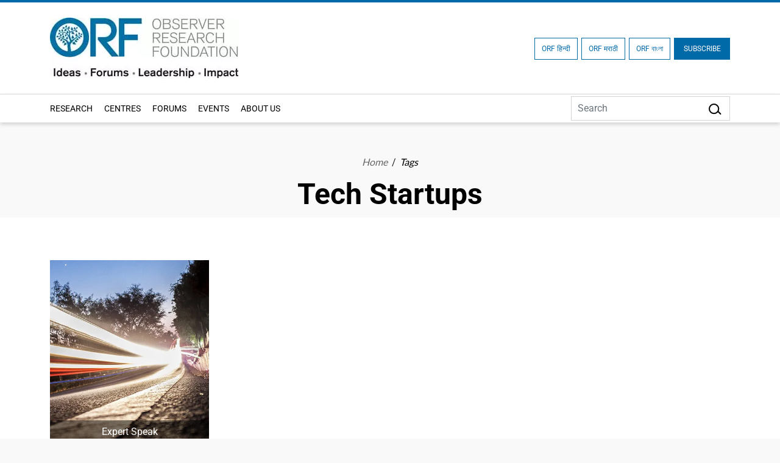

--- FILE ---
content_type: text/html; charset=UTF-8
request_url: https://www.orfonline.org/tags/tech-startups
body_size: 10582
content:
<!DOCTYPE html>
<html lang="en">

<head>
    <meta charset="utf-8" />

    <meta http-equiv="pragma" content="no-cache" />
    <meta content="text/html; charset=UTF-8" name="Content-Type" />
    <link rel="preconnect" href="https://www.orfonline.org">
    
    <link rel="preconnect" href="https://cdnjs.cloudflare.com">
    <script async src="https://ajax.googleapis.com/ajax/libs/webfont/1.5.18/webfont.js"></script>
 
    <meta name="google-site-verification" content="aQNm1ggrMvtu0OtDEzzr4rotMNRBDHXg6UuvW5xJYww" />
    <meta name="google-site-verification" content="xPTySZ8PxQwWfOCOtoEH16L-jqr44c63gWQJwThF9a0" />
    <meta name="csrf-token" content="b6KAwGgmH0kucsnSoNvRATF4EdHMJxwbE0UT6RgH">
    <meta name="google" content="notranslate">
    <meta name="Publisher" content="OBSERVER RESEARCH FOUNDATION" />
    <meta name="page-topic" content="Tech Startups - Tags | ORF | OBSERVER RESEARCH FOUNDATION">
    <link rel="apple-touch-icon" sizes="76x76" href="https://www.orfonline.org/public/img/favicon.png">
    <link rel="icon" type="image/png" href="https://www.orfonline.org/public/img/favicon.png">
    <meta http-equiv="X-UA-Compatible" content="IE=edge,chrome=1" />
    <title>Tech Startups - Tags | ORF</title>
    <meta name="viewport" content="width=device-width, initial-scale=1, shrink-to-fit=no">
    <meta name="description" content="ORF Tech Startups, India’s leading think tank offering expert analysis on politics, economy, technology, security, and world affairs">
    <meta name="keyword" content="OBSERVER RESEARCH FOUNDATION">
        <meta name="msnbot" content="index,follow">
    <meta name="googlebot" content="index,follow" />
    <meta name="Twitterbot" content="index,follow" />
    <meta name="robots" content="index,follow">
    


    <meta name="Rating" content="General" />
    <meta name="allow-search" content="yes">
    <meta property="og:site_name" content="orfonline.org" />
    <meta property="og:type" content="article" />   
    <meta name="author" content="OBSERVER RESEARCH FOUNDATION" />
    <meta name="twitter:card" content="summary_large_image" />
    <meta name="twitter:site" content="@orfonline" />
    <meta name="twitter:creator" content="@orfonline">
   
    <meta name="twitter:title" content="Tech Startups - Tags | ORF" />
    <meta name="twitter:description" content="ORF Tech Startups, India’s leading think tank offering expert analysis on politics, economy, technology, security, and world affairs" />
    <meta name="twitter:image" content="https://www.orfonline.org/public/uploads/setting/20220902085855.webp" />
   
    <meta property="twitter:image:width" content="1200" />
    <meta property="twitter:image:height" content="630" />    
    <meta property="og:title" content="Tech Startups - Tags | ORF" />
    <meta property="og:description" content="ORF Tech Startups, India’s leading think tank offering expert analysis on politics, economy, technology, security, and world affairs" />
    <meta property="og:image" content="https://www.orfonline.org/public/uploads/setting/20220902085855.webp">
    
    <script src="https://www.orfonline.org/public/js/jquery.min.js"></script>
         <meta name="twitter:url" content="https://www.orfonline.org/tags/tech-startups" />
    <meta property="og:url" content="https://www.orfonline.org/tags/tech-startups" />
    <link rel="canonical" href="https://www.orfonline.org/tags/tech-startups">
          
    <link href="https://www.orfonline.org/public/css/bootstrap.min.css" rel="preconnect stylesheet" media="all">
    <link href="https://www.orfonline.org/public/css/header.css" rel="preconnect stylesheet" media="all">    
    <link href="https://www.orfonline.org/public/css/style.css" rel="preconnect stylesheet" media="all">
    <link href="https://www.orfonline.org/public/css/responsive.css" rel="stylesheet" media="all">
    <link href="https://www.orfonline.org/public/css/expert.css" rel="stylesheet" media="all">
    <link href="https://www.orfonline.org/public/css/footer.css" rel="stylesheet" media="all">
    <link href="https://www.orfonline.org/public/css/owl.carousel.min.css" rel="preconnect stylesheet" media="all">
    <style type="text/css">@font-face {font-family:Fira Sans Condensed;font-style:normal;font-weight:300;src:url(/cf-fonts/s/fira-sans-condensed/5.0.11/greek/300/normal.woff2);unicode-range:U+0370-03FF;font-display:swap;}@font-face {font-family:Fira Sans Condensed;font-style:normal;font-weight:300;src:url(/cf-fonts/s/fira-sans-condensed/5.0.11/cyrillic-ext/300/normal.woff2);unicode-range:U+0460-052F,U+1C80-1C88,U+20B4,U+2DE0-2DFF,U+A640-A69F,U+FE2E-FE2F;font-display:swap;}@font-face {font-family:Fira Sans Condensed;font-style:normal;font-weight:300;src:url(/cf-fonts/s/fira-sans-condensed/5.0.11/greek-ext/300/normal.woff2);unicode-range:U+1F00-1FFF;font-display:swap;}@font-face {font-family:Fira Sans Condensed;font-style:normal;font-weight:300;src:url(/cf-fonts/s/fira-sans-condensed/5.0.11/vietnamese/300/normal.woff2);unicode-range:U+0102-0103,U+0110-0111,U+0128-0129,U+0168-0169,U+01A0-01A1,U+01AF-01B0,U+0300-0301,U+0303-0304,U+0308-0309,U+0323,U+0329,U+1EA0-1EF9,U+20AB;font-display:swap;}@font-face {font-family:Fira Sans Condensed;font-style:normal;font-weight:300;src:url(/cf-fonts/s/fira-sans-condensed/5.0.11/latin/300/normal.woff2);unicode-range:U+0000-00FF,U+0131,U+0152-0153,U+02BB-02BC,U+02C6,U+02DA,U+02DC,U+0304,U+0308,U+0329,U+2000-206F,U+2074,U+20AC,U+2122,U+2191,U+2193,U+2212,U+2215,U+FEFF,U+FFFD;font-display:swap;}@font-face {font-family:Fira Sans Condensed;font-style:normal;font-weight:300;src:url(/cf-fonts/s/fira-sans-condensed/5.0.11/latin-ext/300/normal.woff2);unicode-range:U+0100-02AF,U+0304,U+0308,U+0329,U+1E00-1E9F,U+1EF2-1EFF,U+2020,U+20A0-20AB,U+20AD-20CF,U+2113,U+2C60-2C7F,U+A720-A7FF;font-display:swap;}@font-face {font-family:Fira Sans Condensed;font-style:normal;font-weight:300;src:url(/cf-fonts/s/fira-sans-condensed/5.0.11/cyrillic/300/normal.woff2);unicode-range:U+0301,U+0400-045F,U+0490-0491,U+04B0-04B1,U+2116;font-display:swap;}@font-face {font-family:Fira Sans Condensed;font-style:normal;font-weight:400;src:url(/cf-fonts/s/fira-sans-condensed/5.0.11/latin-ext/400/normal.woff2);unicode-range:U+0100-02AF,U+0304,U+0308,U+0329,U+1E00-1E9F,U+1EF2-1EFF,U+2020,U+20A0-20AB,U+20AD-20CF,U+2113,U+2C60-2C7F,U+A720-A7FF;font-display:swap;}@font-face {font-family:Fira Sans Condensed;font-style:normal;font-weight:400;src:url(/cf-fonts/s/fira-sans-condensed/5.0.11/latin/400/normal.woff2);unicode-range:U+0000-00FF,U+0131,U+0152-0153,U+02BB-02BC,U+02C6,U+02DA,U+02DC,U+0304,U+0308,U+0329,U+2000-206F,U+2074,U+20AC,U+2122,U+2191,U+2193,U+2212,U+2215,U+FEFF,U+FFFD;font-display:swap;}@font-face {font-family:Fira Sans Condensed;font-style:normal;font-weight:400;src:url(/cf-fonts/s/fira-sans-condensed/5.0.11/vietnamese/400/normal.woff2);unicode-range:U+0102-0103,U+0110-0111,U+0128-0129,U+0168-0169,U+01A0-01A1,U+01AF-01B0,U+0300-0301,U+0303-0304,U+0308-0309,U+0323,U+0329,U+1EA0-1EF9,U+20AB;font-display:swap;}@font-face {font-family:Fira Sans Condensed;font-style:normal;font-weight:400;src:url(/cf-fonts/s/fira-sans-condensed/5.0.11/greek-ext/400/normal.woff2);unicode-range:U+1F00-1FFF;font-display:swap;}@font-face {font-family:Fira Sans Condensed;font-style:normal;font-weight:400;src:url(/cf-fonts/s/fira-sans-condensed/5.0.11/cyrillic/400/normal.woff2);unicode-range:U+0301,U+0400-045F,U+0490-0491,U+04B0-04B1,U+2116;font-display:swap;}@font-face {font-family:Fira Sans Condensed;font-style:normal;font-weight:400;src:url(/cf-fonts/s/fira-sans-condensed/5.0.11/cyrillic-ext/400/normal.woff2);unicode-range:U+0460-052F,U+1C80-1C88,U+20B4,U+2DE0-2DFF,U+A640-A69F,U+FE2E-FE2F;font-display:swap;}@font-face {font-family:Fira Sans Condensed;font-style:normal;font-weight:400;src:url(/cf-fonts/s/fira-sans-condensed/5.0.11/greek/400/normal.woff2);unicode-range:U+0370-03FF;font-display:swap;}@font-face {font-family:Fira Sans Condensed;font-style:normal;font-weight:500;src:url(/cf-fonts/s/fira-sans-condensed/5.0.11/vietnamese/500/normal.woff2);unicode-range:U+0102-0103,U+0110-0111,U+0128-0129,U+0168-0169,U+01A0-01A1,U+01AF-01B0,U+0300-0301,U+0303-0304,U+0308-0309,U+0323,U+0329,U+1EA0-1EF9,U+20AB;font-display:swap;}@font-face {font-family:Fira Sans Condensed;font-style:normal;font-weight:500;src:url(/cf-fonts/s/fira-sans-condensed/5.0.11/cyrillic/500/normal.woff2);unicode-range:U+0301,U+0400-045F,U+0490-0491,U+04B0-04B1,U+2116;font-display:swap;}@font-face {font-family:Fira Sans Condensed;font-style:normal;font-weight:500;src:url(/cf-fonts/s/fira-sans-condensed/5.0.11/greek/500/normal.woff2);unicode-range:U+0370-03FF;font-display:swap;}@font-face {font-family:Fira Sans Condensed;font-style:normal;font-weight:500;src:url(/cf-fonts/s/fira-sans-condensed/5.0.11/cyrillic-ext/500/normal.woff2);unicode-range:U+0460-052F,U+1C80-1C88,U+20B4,U+2DE0-2DFF,U+A640-A69F,U+FE2E-FE2F;font-display:swap;}@font-face {font-family:Fira Sans Condensed;font-style:normal;font-weight:500;src:url(/cf-fonts/s/fira-sans-condensed/5.0.11/greek-ext/500/normal.woff2);unicode-range:U+1F00-1FFF;font-display:swap;}@font-face {font-family:Fira Sans Condensed;font-style:normal;font-weight:500;src:url(/cf-fonts/s/fira-sans-condensed/5.0.11/latin/500/normal.woff2);unicode-range:U+0000-00FF,U+0131,U+0152-0153,U+02BB-02BC,U+02C6,U+02DA,U+02DC,U+0304,U+0308,U+0329,U+2000-206F,U+2074,U+20AC,U+2122,U+2191,U+2193,U+2212,U+2215,U+FEFF,U+FFFD;font-display:swap;}@font-face {font-family:Fira Sans Condensed;font-style:normal;font-weight:500;src:url(/cf-fonts/s/fira-sans-condensed/5.0.11/latin-ext/500/normal.woff2);unicode-range:U+0100-02AF,U+0304,U+0308,U+0329,U+1E00-1E9F,U+1EF2-1EFF,U+2020,U+20A0-20AB,U+20AD-20CF,U+2113,U+2C60-2C7F,U+A720-A7FF;font-display:swap;}@font-face {font-family:Fira Sans Condensed;font-style:normal;font-weight:600;src:url(/cf-fonts/s/fira-sans-condensed/5.0.11/cyrillic-ext/600/normal.woff2);unicode-range:U+0460-052F,U+1C80-1C88,U+20B4,U+2DE0-2DFF,U+A640-A69F,U+FE2E-FE2F;font-display:swap;}@font-face {font-family:Fira Sans Condensed;font-style:normal;font-weight:600;src:url(/cf-fonts/s/fira-sans-condensed/5.0.11/greek/600/normal.woff2);unicode-range:U+0370-03FF;font-display:swap;}@font-face {font-family:Fira Sans Condensed;font-style:normal;font-weight:600;src:url(/cf-fonts/s/fira-sans-condensed/5.0.11/cyrillic/600/normal.woff2);unicode-range:U+0301,U+0400-045F,U+0490-0491,U+04B0-04B1,U+2116;font-display:swap;}@font-face {font-family:Fira Sans Condensed;font-style:normal;font-weight:600;src:url(/cf-fonts/s/fira-sans-condensed/5.0.11/greek-ext/600/normal.woff2);unicode-range:U+1F00-1FFF;font-display:swap;}@font-face {font-family:Fira Sans Condensed;font-style:normal;font-weight:600;src:url(/cf-fonts/s/fira-sans-condensed/5.0.11/latin-ext/600/normal.woff2);unicode-range:U+0100-02AF,U+0304,U+0308,U+0329,U+1E00-1E9F,U+1EF2-1EFF,U+2020,U+20A0-20AB,U+20AD-20CF,U+2113,U+2C60-2C7F,U+A720-A7FF;font-display:swap;}@font-face {font-family:Fira Sans Condensed;font-style:normal;font-weight:600;src:url(/cf-fonts/s/fira-sans-condensed/5.0.11/vietnamese/600/normal.woff2);unicode-range:U+0102-0103,U+0110-0111,U+0128-0129,U+0168-0169,U+01A0-01A1,U+01AF-01B0,U+0300-0301,U+0303-0304,U+0308-0309,U+0323,U+0329,U+1EA0-1EF9,U+20AB;font-display:swap;}@font-face {font-family:Fira Sans Condensed;font-style:normal;font-weight:600;src:url(/cf-fonts/s/fira-sans-condensed/5.0.11/latin/600/normal.woff2);unicode-range:U+0000-00FF,U+0131,U+0152-0153,U+02BB-02BC,U+02C6,U+02DA,U+02DC,U+0304,U+0308,U+0329,U+2000-206F,U+2074,U+20AC,U+2122,U+2191,U+2193,U+2212,U+2215,U+FEFF,U+FFFD;font-display:swap;}@font-face {font-family:Fira Sans Condensed;font-style:normal;font-weight:800;src:url(/cf-fonts/s/fira-sans-condensed/5.0.11/latin-ext/800/normal.woff2);unicode-range:U+0100-02AF,U+0304,U+0308,U+0329,U+1E00-1E9F,U+1EF2-1EFF,U+2020,U+20A0-20AB,U+20AD-20CF,U+2113,U+2C60-2C7F,U+A720-A7FF;font-display:swap;}@font-face {font-family:Fira Sans Condensed;font-style:normal;font-weight:800;src:url(/cf-fonts/s/fira-sans-condensed/5.0.11/vietnamese/800/normal.woff2);unicode-range:U+0102-0103,U+0110-0111,U+0128-0129,U+0168-0169,U+01A0-01A1,U+01AF-01B0,U+0300-0301,U+0303-0304,U+0308-0309,U+0323,U+0329,U+1EA0-1EF9,U+20AB;font-display:swap;}@font-face {font-family:Fira Sans Condensed;font-style:normal;font-weight:800;src:url(/cf-fonts/s/fira-sans-condensed/5.0.11/greek-ext/800/normal.woff2);unicode-range:U+1F00-1FFF;font-display:swap;}@font-face {font-family:Fira Sans Condensed;font-style:normal;font-weight:800;src:url(/cf-fonts/s/fira-sans-condensed/5.0.11/latin/800/normal.woff2);unicode-range:U+0000-00FF,U+0131,U+0152-0153,U+02BB-02BC,U+02C6,U+02DA,U+02DC,U+0304,U+0308,U+0329,U+2000-206F,U+2074,U+20AC,U+2122,U+2191,U+2193,U+2212,U+2215,U+FEFF,U+FFFD;font-display:swap;}@font-face {font-family:Fira Sans Condensed;font-style:normal;font-weight:800;src:url(/cf-fonts/s/fira-sans-condensed/5.0.11/cyrillic/800/normal.woff2);unicode-range:U+0301,U+0400-045F,U+0490-0491,U+04B0-04B1,U+2116;font-display:swap;}@font-face {font-family:Fira Sans Condensed;font-style:normal;font-weight:800;src:url(/cf-fonts/s/fira-sans-condensed/5.0.11/cyrillic-ext/800/normal.woff2);unicode-range:U+0460-052F,U+1C80-1C88,U+20B4,U+2DE0-2DFF,U+A640-A69F,U+FE2E-FE2F;font-display:swap;}@font-face {font-family:Fira Sans Condensed;font-style:normal;font-weight:800;src:url(/cf-fonts/s/fira-sans-condensed/5.0.11/greek/800/normal.woff2);unicode-range:U+0370-03FF;font-display:swap;}@font-face {font-family:Fira Sans Condensed;font-style:normal;font-weight:900;src:url(/cf-fonts/s/fira-sans-condensed/5.0.11/cyrillic/900/normal.woff2);unicode-range:U+0301,U+0400-045F,U+0490-0491,U+04B0-04B1,U+2116;font-display:swap;}@font-face {font-family:Fira Sans Condensed;font-style:normal;font-weight:900;src:url(/cf-fonts/s/fira-sans-condensed/5.0.11/greek-ext/900/normal.woff2);unicode-range:U+1F00-1FFF;font-display:swap;}@font-face {font-family:Fira Sans Condensed;font-style:normal;font-weight:900;src:url(/cf-fonts/s/fira-sans-condensed/5.0.11/latin/900/normal.woff2);unicode-range:U+0000-00FF,U+0131,U+0152-0153,U+02BB-02BC,U+02C6,U+02DA,U+02DC,U+0304,U+0308,U+0329,U+2000-206F,U+2074,U+20AC,U+2122,U+2191,U+2193,U+2212,U+2215,U+FEFF,U+FFFD;font-display:swap;}@font-face {font-family:Fira Sans Condensed;font-style:normal;font-weight:900;src:url(/cf-fonts/s/fira-sans-condensed/5.0.11/latin-ext/900/normal.woff2);unicode-range:U+0100-02AF,U+0304,U+0308,U+0329,U+1E00-1E9F,U+1EF2-1EFF,U+2020,U+20A0-20AB,U+20AD-20CF,U+2113,U+2C60-2C7F,U+A720-A7FF;font-display:swap;}@font-face {font-family:Fira Sans Condensed;font-style:normal;font-weight:900;src:url(/cf-fonts/s/fira-sans-condensed/5.0.11/vietnamese/900/normal.woff2);unicode-range:U+0102-0103,U+0110-0111,U+0128-0129,U+0168-0169,U+01A0-01A1,U+01AF-01B0,U+0300-0301,U+0303-0304,U+0308-0309,U+0323,U+0329,U+1EA0-1EF9,U+20AB;font-display:swap;}@font-face {font-family:Fira Sans Condensed;font-style:normal;font-weight:900;src:url(/cf-fonts/s/fira-sans-condensed/5.0.11/greek/900/normal.woff2);unicode-range:U+0370-03FF;font-display:swap;}@font-face {font-family:Fira Sans Condensed;font-style:normal;font-weight:900;src:url(/cf-fonts/s/fira-sans-condensed/5.0.11/cyrillic-ext/900/normal.woff2);unicode-range:U+0460-052F,U+1C80-1C88,U+20B4,U+2DE0-2DFF,U+A640-A69F,U+FE2E-FE2F;font-display:swap;}@font-face {font-family:Fira Sans;font-style:normal;font-weight:300;src:url(/cf-fonts/s/fira-sans/5.0.18/greek/300/normal.woff2);unicode-range:U+0370-03FF;font-display:swap;}@font-face {font-family:Fira Sans;font-style:normal;font-weight:300;src:url(/cf-fonts/s/fira-sans/5.0.18/cyrillic-ext/300/normal.woff2);unicode-range:U+0460-052F,U+1C80-1C88,U+20B4,U+2DE0-2DFF,U+A640-A69F,U+FE2E-FE2F;font-display:swap;}@font-face {font-family:Fira Sans;font-style:normal;font-weight:300;src:url(/cf-fonts/s/fira-sans/5.0.18/latin-ext/300/normal.woff2);unicode-range:U+0100-02AF,U+0304,U+0308,U+0329,U+1E00-1E9F,U+1EF2-1EFF,U+2020,U+20A0-20AB,U+20AD-20CF,U+2113,U+2C60-2C7F,U+A720-A7FF;font-display:swap;}@font-face {font-family:Fira Sans;font-style:normal;font-weight:300;src:url(/cf-fonts/s/fira-sans/5.0.18/cyrillic/300/normal.woff2);unicode-range:U+0301,U+0400-045F,U+0490-0491,U+04B0-04B1,U+2116;font-display:swap;}@font-face {font-family:Fira Sans;font-style:normal;font-weight:300;src:url(/cf-fonts/s/fira-sans/5.0.18/latin/300/normal.woff2);unicode-range:U+0000-00FF,U+0131,U+0152-0153,U+02BB-02BC,U+02C6,U+02DA,U+02DC,U+0304,U+0308,U+0329,U+2000-206F,U+2074,U+20AC,U+2122,U+2191,U+2193,U+2212,U+2215,U+FEFF,U+FFFD;font-display:swap;}@font-face {font-family:Fira Sans;font-style:normal;font-weight:300;src:url(/cf-fonts/s/fira-sans/5.0.18/vietnamese/300/normal.woff2);unicode-range:U+0102-0103,U+0110-0111,U+0128-0129,U+0168-0169,U+01A0-01A1,U+01AF-01B0,U+0300-0301,U+0303-0304,U+0308-0309,U+0323,U+0329,U+1EA0-1EF9,U+20AB;font-display:swap;}@font-face {font-family:Fira Sans;font-style:normal;font-weight:300;src:url(/cf-fonts/s/fira-sans/5.0.18/greek-ext/300/normal.woff2);unicode-range:U+1F00-1FFF;font-display:swap;}@font-face {font-family:Fira Sans;font-style:normal;font-weight:400;src:url(/cf-fonts/s/fira-sans/5.0.18/greek/400/normal.woff2);unicode-range:U+0370-03FF;font-display:swap;}@font-face {font-family:Fira Sans;font-style:normal;font-weight:400;src:url(/cf-fonts/s/fira-sans/5.0.18/latin-ext/400/normal.woff2);unicode-range:U+0100-02AF,U+0304,U+0308,U+0329,U+1E00-1E9F,U+1EF2-1EFF,U+2020,U+20A0-20AB,U+20AD-20CF,U+2113,U+2C60-2C7F,U+A720-A7FF;font-display:swap;}@font-face {font-family:Fira Sans;font-style:normal;font-weight:400;src:url(/cf-fonts/s/fira-sans/5.0.18/cyrillic/400/normal.woff2);unicode-range:U+0301,U+0400-045F,U+0490-0491,U+04B0-04B1,U+2116;font-display:swap;}@font-face {font-family:Fira Sans;font-style:normal;font-weight:400;src:url(/cf-fonts/s/fira-sans/5.0.18/latin/400/normal.woff2);unicode-range:U+0000-00FF,U+0131,U+0152-0153,U+02BB-02BC,U+02C6,U+02DA,U+02DC,U+0304,U+0308,U+0329,U+2000-206F,U+2074,U+20AC,U+2122,U+2191,U+2193,U+2212,U+2215,U+FEFF,U+FFFD;font-display:swap;}@font-face {font-family:Fira Sans;font-style:normal;font-weight:400;src:url(/cf-fonts/s/fira-sans/5.0.18/cyrillic-ext/400/normal.woff2);unicode-range:U+0460-052F,U+1C80-1C88,U+20B4,U+2DE0-2DFF,U+A640-A69F,U+FE2E-FE2F;font-display:swap;}@font-face {font-family:Fira Sans;font-style:normal;font-weight:400;src:url(/cf-fonts/s/fira-sans/5.0.18/greek-ext/400/normal.woff2);unicode-range:U+1F00-1FFF;font-display:swap;}@font-face {font-family:Fira Sans;font-style:normal;font-weight:400;src:url(/cf-fonts/s/fira-sans/5.0.18/vietnamese/400/normal.woff2);unicode-range:U+0102-0103,U+0110-0111,U+0128-0129,U+0168-0169,U+01A0-01A1,U+01AF-01B0,U+0300-0301,U+0303-0304,U+0308-0309,U+0323,U+0329,U+1EA0-1EF9,U+20AB;font-display:swap;}@font-face {font-family:Fira Sans;font-style:normal;font-weight:500;src:url(/cf-fonts/s/fira-sans/5.0.18/greek-ext/500/normal.woff2);unicode-range:U+1F00-1FFF;font-display:swap;}@font-face {font-family:Fira Sans;font-style:normal;font-weight:500;src:url(/cf-fonts/s/fira-sans/5.0.18/latin/500/normal.woff2);unicode-range:U+0000-00FF,U+0131,U+0152-0153,U+02BB-02BC,U+02C6,U+02DA,U+02DC,U+0304,U+0308,U+0329,U+2000-206F,U+2074,U+20AC,U+2122,U+2191,U+2193,U+2212,U+2215,U+FEFF,U+FFFD;font-display:swap;}@font-face {font-family:Fira Sans;font-style:normal;font-weight:500;src:url(/cf-fonts/s/fira-sans/5.0.18/latin-ext/500/normal.woff2);unicode-range:U+0100-02AF,U+0304,U+0308,U+0329,U+1E00-1E9F,U+1EF2-1EFF,U+2020,U+20A0-20AB,U+20AD-20CF,U+2113,U+2C60-2C7F,U+A720-A7FF;font-display:swap;}@font-face {font-family:Fira Sans;font-style:normal;font-weight:500;src:url(/cf-fonts/s/fira-sans/5.0.18/vietnamese/500/normal.woff2);unicode-range:U+0102-0103,U+0110-0111,U+0128-0129,U+0168-0169,U+01A0-01A1,U+01AF-01B0,U+0300-0301,U+0303-0304,U+0308-0309,U+0323,U+0329,U+1EA0-1EF9,U+20AB;font-display:swap;}@font-face {font-family:Fira Sans;font-style:normal;font-weight:500;src:url(/cf-fonts/s/fira-sans/5.0.18/greek/500/normal.woff2);unicode-range:U+0370-03FF;font-display:swap;}@font-face {font-family:Fira Sans;font-style:normal;font-weight:500;src:url(/cf-fonts/s/fira-sans/5.0.18/cyrillic-ext/500/normal.woff2);unicode-range:U+0460-052F,U+1C80-1C88,U+20B4,U+2DE0-2DFF,U+A640-A69F,U+FE2E-FE2F;font-display:swap;}@font-face {font-family:Fira Sans;font-style:normal;font-weight:500;src:url(/cf-fonts/s/fira-sans/5.0.18/cyrillic/500/normal.woff2);unicode-range:U+0301,U+0400-045F,U+0490-0491,U+04B0-04B1,U+2116;font-display:swap;}@font-face {font-family:Fira Sans;font-style:normal;font-weight:600;src:url(/cf-fonts/s/fira-sans/5.0.18/greek/600/normal.woff2);unicode-range:U+0370-03FF;font-display:swap;}@font-face {font-family:Fira Sans;font-style:normal;font-weight:600;src:url(/cf-fonts/s/fira-sans/5.0.18/cyrillic/600/normal.woff2);unicode-range:U+0301,U+0400-045F,U+0490-0491,U+04B0-04B1,U+2116;font-display:swap;}@font-face {font-family:Fira Sans;font-style:normal;font-weight:600;src:url(/cf-fonts/s/fira-sans/5.0.18/greek-ext/600/normal.woff2);unicode-range:U+1F00-1FFF;font-display:swap;}@font-face {font-family:Fira Sans;font-style:normal;font-weight:600;src:url(/cf-fonts/s/fira-sans/5.0.18/latin/600/normal.woff2);unicode-range:U+0000-00FF,U+0131,U+0152-0153,U+02BB-02BC,U+02C6,U+02DA,U+02DC,U+0304,U+0308,U+0329,U+2000-206F,U+2074,U+20AC,U+2122,U+2191,U+2193,U+2212,U+2215,U+FEFF,U+FFFD;font-display:swap;}@font-face {font-family:Fira Sans;font-style:normal;font-weight:600;src:url(/cf-fonts/s/fira-sans/5.0.18/cyrillic-ext/600/normal.woff2);unicode-range:U+0460-052F,U+1C80-1C88,U+20B4,U+2DE0-2DFF,U+A640-A69F,U+FE2E-FE2F;font-display:swap;}@font-face {font-family:Fira Sans;font-style:normal;font-weight:600;src:url(/cf-fonts/s/fira-sans/5.0.18/vietnamese/600/normal.woff2);unicode-range:U+0102-0103,U+0110-0111,U+0128-0129,U+0168-0169,U+01A0-01A1,U+01AF-01B0,U+0300-0301,U+0303-0304,U+0308-0309,U+0323,U+0329,U+1EA0-1EF9,U+20AB;font-display:swap;}@font-face {font-family:Fira Sans;font-style:normal;font-weight:600;src:url(/cf-fonts/s/fira-sans/5.0.18/latin-ext/600/normal.woff2);unicode-range:U+0100-02AF,U+0304,U+0308,U+0329,U+1E00-1E9F,U+1EF2-1EFF,U+2020,U+20A0-20AB,U+20AD-20CF,U+2113,U+2C60-2C7F,U+A720-A7FF;font-display:swap;}@font-face {font-family:Fira Sans;font-style:normal;font-weight:700;src:url(/cf-fonts/s/fira-sans/5.0.18/vietnamese/700/normal.woff2);unicode-range:U+0102-0103,U+0110-0111,U+0128-0129,U+0168-0169,U+01A0-01A1,U+01AF-01B0,U+0300-0301,U+0303-0304,U+0308-0309,U+0323,U+0329,U+1EA0-1EF9,U+20AB;font-display:swap;}@font-face {font-family:Fira Sans;font-style:normal;font-weight:700;src:url(/cf-fonts/s/fira-sans/5.0.18/greek/700/normal.woff2);unicode-range:U+0370-03FF;font-display:swap;}@font-face {font-family:Fira Sans;font-style:normal;font-weight:700;src:url(/cf-fonts/s/fira-sans/5.0.18/cyrillic/700/normal.woff2);unicode-range:U+0301,U+0400-045F,U+0490-0491,U+04B0-04B1,U+2116;font-display:swap;}@font-face {font-family:Fira Sans;font-style:normal;font-weight:700;src:url(/cf-fonts/s/fira-sans/5.0.18/cyrillic-ext/700/normal.woff2);unicode-range:U+0460-052F,U+1C80-1C88,U+20B4,U+2DE0-2DFF,U+A640-A69F,U+FE2E-FE2F;font-display:swap;}@font-face {font-family:Fira Sans;font-style:normal;font-weight:700;src:url(/cf-fonts/s/fira-sans/5.0.18/greek-ext/700/normal.woff2);unicode-range:U+1F00-1FFF;font-display:swap;}@font-face {font-family:Fira Sans;font-style:normal;font-weight:700;src:url(/cf-fonts/s/fira-sans/5.0.18/latin/700/normal.woff2);unicode-range:U+0000-00FF,U+0131,U+0152-0153,U+02BB-02BC,U+02C6,U+02DA,U+02DC,U+0304,U+0308,U+0329,U+2000-206F,U+2074,U+20AC,U+2122,U+2191,U+2193,U+2212,U+2215,U+FEFF,U+FFFD;font-display:swap;}@font-face {font-family:Fira Sans;font-style:normal;font-weight:700;src:url(/cf-fonts/s/fira-sans/5.0.18/latin-ext/700/normal.woff2);unicode-range:U+0100-02AF,U+0304,U+0308,U+0329,U+1E00-1E9F,U+1EF2-1EFF,U+2020,U+20A0-20AB,U+20AD-20CF,U+2113,U+2C60-2C7F,U+A720-A7FF;font-display:swap;}@font-face {font-family:Fira Sans;font-style:normal;font-weight:800;src:url(/cf-fonts/s/fira-sans/5.0.18/vietnamese/800/normal.woff2);unicode-range:U+0102-0103,U+0110-0111,U+0128-0129,U+0168-0169,U+01A0-01A1,U+01AF-01B0,U+0300-0301,U+0303-0304,U+0308-0309,U+0323,U+0329,U+1EA0-1EF9,U+20AB;font-display:swap;}@font-face {font-family:Fira Sans;font-style:normal;font-weight:800;src:url(/cf-fonts/s/fira-sans/5.0.18/cyrillic-ext/800/normal.woff2);unicode-range:U+0460-052F,U+1C80-1C88,U+20B4,U+2DE0-2DFF,U+A640-A69F,U+FE2E-FE2F;font-display:swap;}@font-face {font-family:Fira Sans;font-style:normal;font-weight:800;src:url(/cf-fonts/s/fira-sans/5.0.18/latin/800/normal.woff2);unicode-range:U+0000-00FF,U+0131,U+0152-0153,U+02BB-02BC,U+02C6,U+02DA,U+02DC,U+0304,U+0308,U+0329,U+2000-206F,U+2074,U+20AC,U+2122,U+2191,U+2193,U+2212,U+2215,U+FEFF,U+FFFD;font-display:swap;}@font-face {font-family:Fira Sans;font-style:normal;font-weight:800;src:url(/cf-fonts/s/fira-sans/5.0.18/cyrillic/800/normal.woff2);unicode-range:U+0301,U+0400-045F,U+0490-0491,U+04B0-04B1,U+2116;font-display:swap;}@font-face {font-family:Fira Sans;font-style:normal;font-weight:800;src:url(/cf-fonts/s/fira-sans/5.0.18/greek/800/normal.woff2);unicode-range:U+0370-03FF;font-display:swap;}@font-face {font-family:Fira Sans;font-style:normal;font-weight:800;src:url(/cf-fonts/s/fira-sans/5.0.18/greek-ext/800/normal.woff2);unicode-range:U+1F00-1FFF;font-display:swap;}@font-face {font-family:Fira Sans;font-style:normal;font-weight:800;src:url(/cf-fonts/s/fira-sans/5.0.18/latin-ext/800/normal.woff2);unicode-range:U+0100-02AF,U+0304,U+0308,U+0329,U+1E00-1E9F,U+1EF2-1EFF,U+2020,U+20A0-20AB,U+20AD-20CF,U+2113,U+2C60-2C7F,U+A720-A7FF;font-display:swap;}@font-face {font-family:Fira Sans;font-style:normal;font-weight:900;src:url(/cf-fonts/s/fira-sans/5.0.18/vietnamese/900/normal.woff2);unicode-range:U+0102-0103,U+0110-0111,U+0128-0129,U+0168-0169,U+01A0-01A1,U+01AF-01B0,U+0300-0301,U+0303-0304,U+0308-0309,U+0323,U+0329,U+1EA0-1EF9,U+20AB;font-display:swap;}@font-face {font-family:Fira Sans;font-style:normal;font-weight:900;src:url(/cf-fonts/s/fira-sans/5.0.18/latin/900/normal.woff2);unicode-range:U+0000-00FF,U+0131,U+0152-0153,U+02BB-02BC,U+02C6,U+02DA,U+02DC,U+0304,U+0308,U+0329,U+2000-206F,U+2074,U+20AC,U+2122,U+2191,U+2193,U+2212,U+2215,U+FEFF,U+FFFD;font-display:swap;}@font-face {font-family:Fira Sans;font-style:normal;font-weight:900;src:url(/cf-fonts/s/fira-sans/5.0.18/latin-ext/900/normal.woff2);unicode-range:U+0100-02AF,U+0304,U+0308,U+0329,U+1E00-1E9F,U+1EF2-1EFF,U+2020,U+20A0-20AB,U+20AD-20CF,U+2113,U+2C60-2C7F,U+A720-A7FF;font-display:swap;}@font-face {font-family:Fira Sans;font-style:normal;font-weight:900;src:url(/cf-fonts/s/fira-sans/5.0.18/greek/900/normal.woff2);unicode-range:U+0370-03FF;font-display:swap;}@font-face {font-family:Fira Sans;font-style:normal;font-weight:900;src:url(/cf-fonts/s/fira-sans/5.0.18/greek-ext/900/normal.woff2);unicode-range:U+1F00-1FFF;font-display:swap;}@font-face {font-family:Fira Sans;font-style:normal;font-weight:900;src:url(/cf-fonts/s/fira-sans/5.0.18/cyrillic-ext/900/normal.woff2);unicode-range:U+0460-052F,U+1C80-1C88,U+20B4,U+2DE0-2DFF,U+A640-A69F,U+FE2E-FE2F;font-display:swap;}@font-face {font-family:Fira Sans;font-style:normal;font-weight:900;src:url(/cf-fonts/s/fira-sans/5.0.18/cyrillic/900/normal.woff2);unicode-range:U+0301,U+0400-045F,U+0490-0491,U+04B0-04B1,U+2116;font-display:swap;}@font-face {font-family:Lato;font-style:normal;font-weight:300;src:url(/cf-fonts/s/lato/5.0.18/latin-ext/300/normal.woff2);unicode-range:U+0100-02AF,U+0304,U+0308,U+0329,U+1E00-1E9F,U+1EF2-1EFF,U+2020,U+20A0-20AB,U+20AD-20CF,U+2113,U+2C60-2C7F,U+A720-A7FF;font-display:swap;}@font-face {font-family:Lato;font-style:normal;font-weight:300;src:url(/cf-fonts/s/lato/5.0.18/latin/300/normal.woff2);unicode-range:U+0000-00FF,U+0131,U+0152-0153,U+02BB-02BC,U+02C6,U+02DA,U+02DC,U+0304,U+0308,U+0329,U+2000-206F,U+2074,U+20AC,U+2122,U+2191,U+2193,U+2212,U+2215,U+FEFF,U+FFFD;font-display:swap;}@font-face {font-family:Lato;font-style:normal;font-weight:400;src:url(/cf-fonts/s/lato/5.0.18/latin/400/normal.woff2);unicode-range:U+0000-00FF,U+0131,U+0152-0153,U+02BB-02BC,U+02C6,U+02DA,U+02DC,U+0304,U+0308,U+0329,U+2000-206F,U+2074,U+20AC,U+2122,U+2191,U+2193,U+2212,U+2215,U+FEFF,U+FFFD;font-display:swap;}@font-face {font-family:Lato;font-style:normal;font-weight:400;src:url(/cf-fonts/s/lato/5.0.18/latin-ext/400/normal.woff2);unicode-range:U+0100-02AF,U+0304,U+0308,U+0329,U+1E00-1E9F,U+1EF2-1EFF,U+2020,U+20A0-20AB,U+20AD-20CF,U+2113,U+2C60-2C7F,U+A720-A7FF;font-display:swap;}@font-face {font-family:Lato;font-style:normal;font-weight:700;src:url(/cf-fonts/s/lato/5.0.18/latin-ext/700/normal.woff2);unicode-range:U+0100-02AF,U+0304,U+0308,U+0329,U+1E00-1E9F,U+1EF2-1EFF,U+2020,U+20A0-20AB,U+20AD-20CF,U+2113,U+2C60-2C7F,U+A720-A7FF;font-display:swap;}@font-face {font-family:Lato;font-style:normal;font-weight:700;src:url(/cf-fonts/s/lato/5.0.18/latin/700/normal.woff2);unicode-range:U+0000-00FF,U+0131,U+0152-0153,U+02BB-02BC,U+02C6,U+02DA,U+02DC,U+0304,U+0308,U+0329,U+2000-206F,U+2074,U+20AC,U+2122,U+2191,U+2193,U+2212,U+2215,U+FEFF,U+FFFD;font-display:swap;}@font-face {font-family:Lato;font-style:normal;font-weight:900;src:url(/cf-fonts/s/lato/5.0.18/latin/900/normal.woff2);unicode-range:U+0000-00FF,U+0131,U+0152-0153,U+02BB-02BC,U+02C6,U+02DA,U+02DC,U+0304,U+0308,U+0329,U+2000-206F,U+2074,U+20AC,U+2122,U+2191,U+2193,U+2212,U+2215,U+FEFF,U+FFFD;font-display:swap;}@font-face {font-family:Lato;font-style:normal;font-weight:900;src:url(/cf-fonts/s/lato/5.0.18/latin-ext/900/normal.woff2);unicode-range:U+0100-02AF,U+0304,U+0308,U+0329,U+1E00-1E9F,U+1EF2-1EFF,U+2020,U+20A0-20AB,U+20AD-20CF,U+2113,U+2C60-2C7F,U+A720-A7FF;font-display:swap;}@font-face {font-family:Roboto;font-style:normal;font-weight:300;src:url(/cf-fonts/s/roboto/5.0.11/greek/300/normal.woff2);unicode-range:U+0370-03FF;font-display:swap;}@font-face {font-family:Roboto;font-style:normal;font-weight:300;src:url(/cf-fonts/s/roboto/5.0.11/cyrillic-ext/300/normal.woff2);unicode-range:U+0460-052F,U+1C80-1C88,U+20B4,U+2DE0-2DFF,U+A640-A69F,U+FE2E-FE2F;font-display:swap;}@font-face {font-family:Roboto;font-style:normal;font-weight:300;src:url(/cf-fonts/s/roboto/5.0.11/greek-ext/300/normal.woff2);unicode-range:U+1F00-1FFF;font-display:swap;}@font-face {font-family:Roboto;font-style:normal;font-weight:300;src:url(/cf-fonts/s/roboto/5.0.11/latin/300/normal.woff2);unicode-range:U+0000-00FF,U+0131,U+0152-0153,U+02BB-02BC,U+02C6,U+02DA,U+02DC,U+0304,U+0308,U+0329,U+2000-206F,U+2074,U+20AC,U+2122,U+2191,U+2193,U+2212,U+2215,U+FEFF,U+FFFD;font-display:swap;}@font-face {font-family:Roboto;font-style:normal;font-weight:300;src:url(/cf-fonts/s/roboto/5.0.11/latin-ext/300/normal.woff2);unicode-range:U+0100-02AF,U+0304,U+0308,U+0329,U+1E00-1E9F,U+1EF2-1EFF,U+2020,U+20A0-20AB,U+20AD-20CF,U+2113,U+2C60-2C7F,U+A720-A7FF;font-display:swap;}@font-face {font-family:Roboto;font-style:normal;font-weight:300;src:url(/cf-fonts/s/roboto/5.0.11/vietnamese/300/normal.woff2);unicode-range:U+0102-0103,U+0110-0111,U+0128-0129,U+0168-0169,U+01A0-01A1,U+01AF-01B0,U+0300-0301,U+0303-0304,U+0308-0309,U+0323,U+0329,U+1EA0-1EF9,U+20AB;font-display:swap;}@font-face {font-family:Roboto;font-style:normal;font-weight:300;src:url(/cf-fonts/s/roboto/5.0.11/cyrillic/300/normal.woff2);unicode-range:U+0301,U+0400-045F,U+0490-0491,U+04B0-04B1,U+2116;font-display:swap;}@font-face {font-family:Roboto;font-style:normal;font-weight:400;src:url(/cf-fonts/s/roboto/5.0.11/cyrillic-ext/400/normal.woff2);unicode-range:U+0460-052F,U+1C80-1C88,U+20B4,U+2DE0-2DFF,U+A640-A69F,U+FE2E-FE2F;font-display:swap;}@font-face {font-family:Roboto;font-style:normal;font-weight:400;src:url(/cf-fonts/s/roboto/5.0.11/greek/400/normal.woff2);unicode-range:U+0370-03FF;font-display:swap;}@font-face {font-family:Roboto;font-style:normal;font-weight:400;src:url(/cf-fonts/s/roboto/5.0.11/cyrillic/400/normal.woff2);unicode-range:U+0301,U+0400-045F,U+0490-0491,U+04B0-04B1,U+2116;font-display:swap;}@font-face {font-family:Roboto;font-style:normal;font-weight:400;src:url(/cf-fonts/s/roboto/5.0.11/latin/400/normal.woff2);unicode-range:U+0000-00FF,U+0131,U+0152-0153,U+02BB-02BC,U+02C6,U+02DA,U+02DC,U+0304,U+0308,U+0329,U+2000-206F,U+2074,U+20AC,U+2122,U+2191,U+2193,U+2212,U+2215,U+FEFF,U+FFFD;font-display:swap;}@font-face {font-family:Roboto;font-style:normal;font-weight:400;src:url(/cf-fonts/s/roboto/5.0.11/greek-ext/400/normal.woff2);unicode-range:U+1F00-1FFF;font-display:swap;}@font-face {font-family:Roboto;font-style:normal;font-weight:400;src:url(/cf-fonts/s/roboto/5.0.11/vietnamese/400/normal.woff2);unicode-range:U+0102-0103,U+0110-0111,U+0128-0129,U+0168-0169,U+01A0-01A1,U+01AF-01B0,U+0300-0301,U+0303-0304,U+0308-0309,U+0323,U+0329,U+1EA0-1EF9,U+20AB;font-display:swap;}@font-face {font-family:Roboto;font-style:normal;font-weight:400;src:url(/cf-fonts/s/roboto/5.0.11/latin-ext/400/normal.woff2);unicode-range:U+0100-02AF,U+0304,U+0308,U+0329,U+1E00-1E9F,U+1EF2-1EFF,U+2020,U+20A0-20AB,U+20AD-20CF,U+2113,U+2C60-2C7F,U+A720-A7FF;font-display:swap;}@font-face {font-family:Roboto;font-style:normal;font-weight:500;src:url(/cf-fonts/s/roboto/5.0.11/latin/500/normal.woff2);unicode-range:U+0000-00FF,U+0131,U+0152-0153,U+02BB-02BC,U+02C6,U+02DA,U+02DC,U+0304,U+0308,U+0329,U+2000-206F,U+2074,U+20AC,U+2122,U+2191,U+2193,U+2212,U+2215,U+FEFF,U+FFFD;font-display:swap;}@font-face {font-family:Roboto;font-style:normal;font-weight:500;src:url(/cf-fonts/s/roboto/5.0.11/latin-ext/500/normal.woff2);unicode-range:U+0100-02AF,U+0304,U+0308,U+0329,U+1E00-1E9F,U+1EF2-1EFF,U+2020,U+20A0-20AB,U+20AD-20CF,U+2113,U+2C60-2C7F,U+A720-A7FF;font-display:swap;}@font-face {font-family:Roboto;font-style:normal;font-weight:500;src:url(/cf-fonts/s/roboto/5.0.11/vietnamese/500/normal.woff2);unicode-range:U+0102-0103,U+0110-0111,U+0128-0129,U+0168-0169,U+01A0-01A1,U+01AF-01B0,U+0300-0301,U+0303-0304,U+0308-0309,U+0323,U+0329,U+1EA0-1EF9,U+20AB;font-display:swap;}@font-face {font-family:Roboto;font-style:normal;font-weight:500;src:url(/cf-fonts/s/roboto/5.0.11/cyrillic/500/normal.woff2);unicode-range:U+0301,U+0400-045F,U+0490-0491,U+04B0-04B1,U+2116;font-display:swap;}@font-face {font-family:Roboto;font-style:normal;font-weight:500;src:url(/cf-fonts/s/roboto/5.0.11/cyrillic-ext/500/normal.woff2);unicode-range:U+0460-052F,U+1C80-1C88,U+20B4,U+2DE0-2DFF,U+A640-A69F,U+FE2E-FE2F;font-display:swap;}@font-face {font-family:Roboto;font-style:normal;font-weight:500;src:url(/cf-fonts/s/roboto/5.0.11/greek-ext/500/normal.woff2);unicode-range:U+1F00-1FFF;font-display:swap;}@font-face {font-family:Roboto;font-style:normal;font-weight:500;src:url(/cf-fonts/s/roboto/5.0.11/greek/500/normal.woff2);unicode-range:U+0370-03FF;font-display:swap;}@font-face {font-family:Roboto;font-style:normal;font-weight:700;src:url(/cf-fonts/s/roboto/5.0.11/latin-ext/700/normal.woff2);unicode-range:U+0100-02AF,U+0304,U+0308,U+0329,U+1E00-1E9F,U+1EF2-1EFF,U+2020,U+20A0-20AB,U+20AD-20CF,U+2113,U+2C60-2C7F,U+A720-A7FF;font-display:swap;}@font-face {font-family:Roboto;font-style:normal;font-weight:700;src:url(/cf-fonts/s/roboto/5.0.11/cyrillic/700/normal.woff2);unicode-range:U+0301,U+0400-045F,U+0490-0491,U+04B0-04B1,U+2116;font-display:swap;}@font-face {font-family:Roboto;font-style:normal;font-weight:700;src:url(/cf-fonts/s/roboto/5.0.11/cyrillic-ext/700/normal.woff2);unicode-range:U+0460-052F,U+1C80-1C88,U+20B4,U+2DE0-2DFF,U+A640-A69F,U+FE2E-FE2F;font-display:swap;}@font-face {font-family:Roboto;font-style:normal;font-weight:700;src:url(/cf-fonts/s/roboto/5.0.11/greek-ext/700/normal.woff2);unicode-range:U+1F00-1FFF;font-display:swap;}@font-face {font-family:Roboto;font-style:normal;font-weight:700;src:url(/cf-fonts/s/roboto/5.0.11/latin/700/normal.woff2);unicode-range:U+0000-00FF,U+0131,U+0152-0153,U+02BB-02BC,U+02C6,U+02DA,U+02DC,U+0304,U+0308,U+0329,U+2000-206F,U+2074,U+20AC,U+2122,U+2191,U+2193,U+2212,U+2215,U+FEFF,U+FFFD;font-display:swap;}@font-face {font-family:Roboto;font-style:normal;font-weight:700;src:url(/cf-fonts/s/roboto/5.0.11/vietnamese/700/normal.woff2);unicode-range:U+0102-0103,U+0110-0111,U+0128-0129,U+0168-0169,U+01A0-01A1,U+01AF-01B0,U+0300-0301,U+0303-0304,U+0308-0309,U+0323,U+0329,U+1EA0-1EF9,U+20AB;font-display:swap;}@font-face {font-family:Roboto;font-style:normal;font-weight:700;src:url(/cf-fonts/s/roboto/5.0.11/greek/700/normal.woff2);unicode-range:U+0370-03FF;font-display:swap;}@font-face {font-family:Roboto;font-style:normal;font-weight:900;src:url(/cf-fonts/s/roboto/5.0.11/greek/900/normal.woff2);unicode-range:U+0370-03FF;font-display:swap;}@font-face {font-family:Roboto;font-style:normal;font-weight:900;src:url(/cf-fonts/s/roboto/5.0.11/latin-ext/900/normal.woff2);unicode-range:U+0100-02AF,U+0304,U+0308,U+0329,U+1E00-1E9F,U+1EF2-1EFF,U+2020,U+20A0-20AB,U+20AD-20CF,U+2113,U+2C60-2C7F,U+A720-A7FF;font-display:swap;}@font-face {font-family:Roboto;font-style:normal;font-weight:900;src:url(/cf-fonts/s/roboto/5.0.11/cyrillic-ext/900/normal.woff2);unicode-range:U+0460-052F,U+1C80-1C88,U+20B4,U+2DE0-2DFF,U+A640-A69F,U+FE2E-FE2F;font-display:swap;}@font-face {font-family:Roboto;font-style:normal;font-weight:900;src:url(/cf-fonts/s/roboto/5.0.11/latin/900/normal.woff2);unicode-range:U+0000-00FF,U+0131,U+0152-0153,U+02BB-02BC,U+02C6,U+02DA,U+02DC,U+0304,U+0308,U+0329,U+2000-206F,U+2074,U+20AC,U+2122,U+2191,U+2193,U+2212,U+2215,U+FEFF,U+FFFD;font-display:swap;}@font-face {font-family:Roboto;font-style:normal;font-weight:900;src:url(/cf-fonts/s/roboto/5.0.11/vietnamese/900/normal.woff2);unicode-range:U+0102-0103,U+0110-0111,U+0128-0129,U+0168-0169,U+01A0-01A1,U+01AF-01B0,U+0300-0301,U+0303-0304,U+0308-0309,U+0323,U+0329,U+1EA0-1EF9,U+20AB;font-display:swap;}@font-face {font-family:Roboto;font-style:normal;font-weight:900;src:url(/cf-fonts/s/roboto/5.0.11/cyrillic/900/normal.woff2);unicode-range:U+0301,U+0400-045F,U+0490-0491,U+04B0-04B1,U+2116;font-display:swap;}@font-face {font-family:Roboto;font-style:normal;font-weight:900;src:url(/cf-fonts/s/roboto/5.0.11/greek-ext/900/normal.woff2);unicode-range:U+1F00-1FFF;font-display:swap;}@font-face {font-family:Yantramanav;font-style:normal;font-weight:300;src:url(/cf-fonts/s/yantramanav/5.0.18/latin-ext/300/normal.woff2);unicode-range:U+0100-02AF,U+0304,U+0308,U+0329,U+1E00-1E9F,U+1EF2-1EFF,U+2020,U+20A0-20AB,U+20AD-20CF,U+2113,U+2C60-2C7F,U+A720-A7FF;font-display:swap;}@font-face {font-family:Yantramanav;font-style:normal;font-weight:300;src:url(/cf-fonts/s/yantramanav/5.0.18/latin/300/normal.woff2);unicode-range:U+0000-00FF,U+0131,U+0152-0153,U+02BB-02BC,U+02C6,U+02DA,U+02DC,U+0304,U+0308,U+0329,U+2000-206F,U+2074,U+20AC,U+2122,U+2191,U+2193,U+2212,U+2215,U+FEFF,U+FFFD;font-display:swap;}@font-face {font-family:Yantramanav;font-style:normal;font-weight:300;src:url(/cf-fonts/s/yantramanav/5.0.18/devanagari/300/normal.woff2);unicode-range:U+0900-097F,U+1CD0-1CF9,U+200C-200D,U+20A8,U+20B9,U+25CC,U+A830-A839,U+A8E0-A8FF;font-display:swap;}@font-face {font-family:Yantramanav;font-style:normal;font-weight:400;src:url(/cf-fonts/s/yantramanav/5.0.18/latin/400/normal.woff2);unicode-range:U+0000-00FF,U+0131,U+0152-0153,U+02BB-02BC,U+02C6,U+02DA,U+02DC,U+0304,U+0308,U+0329,U+2000-206F,U+2074,U+20AC,U+2122,U+2191,U+2193,U+2212,U+2215,U+FEFF,U+FFFD;font-display:swap;}@font-face {font-family:Yantramanav;font-style:normal;font-weight:400;src:url(/cf-fonts/s/yantramanav/5.0.18/latin-ext/400/normal.woff2);unicode-range:U+0100-02AF,U+0304,U+0308,U+0329,U+1E00-1E9F,U+1EF2-1EFF,U+2020,U+20A0-20AB,U+20AD-20CF,U+2113,U+2C60-2C7F,U+A720-A7FF;font-display:swap;}@font-face {font-family:Yantramanav;font-style:normal;font-weight:400;src:url(/cf-fonts/s/yantramanav/5.0.18/devanagari/400/normal.woff2);unicode-range:U+0900-097F,U+1CD0-1CF9,U+200C-200D,U+20A8,U+20B9,U+25CC,U+A830-A839,U+A8E0-A8FF;font-display:swap;}@font-face {font-family:Yantramanav;font-style:normal;font-weight:500;src:url(/cf-fonts/s/yantramanav/5.0.18/latin-ext/500/normal.woff2);unicode-range:U+0100-02AF,U+0304,U+0308,U+0329,U+1E00-1E9F,U+1EF2-1EFF,U+2020,U+20A0-20AB,U+20AD-20CF,U+2113,U+2C60-2C7F,U+A720-A7FF;font-display:swap;}@font-face {font-family:Yantramanav;font-style:normal;font-weight:500;src:url(/cf-fonts/s/yantramanav/5.0.18/devanagari/500/normal.woff2);unicode-range:U+0900-097F,U+1CD0-1CF9,U+200C-200D,U+20A8,U+20B9,U+25CC,U+A830-A839,U+A8E0-A8FF;font-display:swap;}@font-face {font-family:Yantramanav;font-style:normal;font-weight:500;src:url(/cf-fonts/s/yantramanav/5.0.18/latin/500/normal.woff2);unicode-range:U+0000-00FF,U+0131,U+0152-0153,U+02BB-02BC,U+02C6,U+02DA,U+02DC,U+0304,U+0308,U+0329,U+2000-206F,U+2074,U+20AC,U+2122,U+2191,U+2193,U+2212,U+2215,U+FEFF,U+FFFD;font-display:swap;}@font-face {font-family:Yantramanav;font-style:normal;font-weight:700;src:url(/cf-fonts/s/yantramanav/5.0.18/devanagari/700/normal.woff2);unicode-range:U+0900-097F,U+1CD0-1CF9,U+200C-200D,U+20A8,U+20B9,U+25CC,U+A830-A839,U+A8E0-A8FF;font-display:swap;}@font-face {font-family:Yantramanav;font-style:normal;font-weight:700;src:url(/cf-fonts/s/yantramanav/5.0.18/latin/700/normal.woff2);unicode-range:U+0000-00FF,U+0131,U+0152-0153,U+02BB-02BC,U+02C6,U+02DA,U+02DC,U+0304,U+0308,U+0329,U+2000-206F,U+2074,U+20AC,U+2122,U+2191,U+2193,U+2212,U+2215,U+FEFF,U+FFFD;font-display:swap;}@font-face {font-family:Yantramanav;font-style:normal;font-weight:700;src:url(/cf-fonts/s/yantramanav/5.0.18/latin-ext/700/normal.woff2);unicode-range:U+0100-02AF,U+0304,U+0308,U+0329,U+1E00-1E9F,U+1EF2-1EFF,U+2020,U+20A0-20AB,U+20AD-20CF,U+2113,U+2C60-2C7F,U+A720-A7FF;font-display:swap;}@font-face {font-family:Yantramanav;font-style:normal;font-weight:900;src:url(/cf-fonts/s/yantramanav/5.0.18/latin/900/normal.woff2);unicode-range:U+0000-00FF,U+0131,U+0152-0153,U+02BB-02BC,U+02C6,U+02DA,U+02DC,U+0304,U+0308,U+0329,U+2000-206F,U+2074,U+20AC,U+2122,U+2191,U+2193,U+2212,U+2215,U+FEFF,U+FFFD;font-display:swap;}@font-face {font-family:Yantramanav;font-style:normal;font-weight:900;src:url(/cf-fonts/s/yantramanav/5.0.18/latin-ext/900/normal.woff2);unicode-range:U+0100-02AF,U+0304,U+0308,U+0329,U+1E00-1E9F,U+1EF2-1EFF,U+2020,U+20A0-20AB,U+20AD-20CF,U+2113,U+2C60-2C7F,U+A720-A7FF;font-display:swap;}@font-face {font-family:Yantramanav;font-style:normal;font-weight:900;src:url(/cf-fonts/s/yantramanav/5.0.18/devanagari/900/normal.woff2);unicode-range:U+0900-097F,U+1CD0-1CF9,U+200C-200D,U+20A8,U+20B9,U+25CC,U+A830-A839,U+A8E0-A8FF;font-display:swap;}</style>
    <link rel="stylesheet" href="https://cdnjs.cloudflare.com/ajax/libs/font-awesome/4.7.0/css/font-awesome.min.css">
        <script src="https://www.orfonline.org/public/js/bootstrap.bundle.min.js"></script>

     
    <script nounce="bS01cC9tH8C3YACZ0pbqV2uK5go0aRsty3REDrv1" type="application/ld+json">
        {
        "@context": "https://schema.org",
        "@type": "WebSite",
        "url": "https://www.orfonline.org/",
        "potentialAction": {
            "@type": "SearchAction",
            "target": "https://www.orfonline.org/search?q=",
            "query-input": "required name=search_term_string"
        }
        }
        </script>


    
        <script nounce="bS01cC9tH8C3YACZ0pbqV2uK5go0aRsty3REDrv1" type="application/ld+json">
            {
            "@context": "https://schema.org",
            "@type": "Organization",
            "name": "Observer Research Foundation",
            "url": "https://www.orfonline.org/",
            "logo": "https://www.orfonline.org/public/uploads/setting/20220902085855.webp",
            "sameAs": [
                "https://www.facebook.com/ORFOnline",
                "https://x.com/orfonline",
                "https://www.instagram.com/orfonline/",
                "https://www.youtube.com/channel/UCkcjGxTW_mLZmmEfWP2UMtQ",
                "https://www.linkedin.com/company/observer-research-foundation/"
            ]
            }
        </script>

    
        
    <!-- Shortcut Icon -->
    <link rel="shortcut icon" href="https://www.orfonline.org/public/img/favicon.png">
    <link rel="icon" type="image/ico" href="https://www.orfonline.org/public/img/favicon.png" />
    <!-- CSRF Token -->
   

    <!-- Google Tag Manager -->
<script nounce="bS01cC9tH8C3YACZ0pbqV2uK5go0aRsty3REDrv1">(function(w,d,s,l,i){w[l]=w[l]||[];w[l].push({'gtm.start':
new Date().getTime(),event:'gtm.js'});var f=d.getElementsByTagName(s)[0],
j=d.createElement(s),dl=l!='dataLayer'?'&l='+l:'';j.async=true;j.src=
'https://www.googletagmanager.com/gtm.js?id='+i+dl;f.parentNode.insertBefore(j,f);
})(window,document,'script','dataLayer','GTM-KZ28GV9Q');</script>
<!-- End Google Tag Manager -->

</head>

<body>
<!-- Google Tag Manager (noscript) -->
<noscript><iframe src="https://www.googletagmanager.com/ns.html?id=GTM-KZ28GV9Q"
height="0" width="0" style="display:none;visibility:hidden"></iframe></noscript>
<!-- End Google Tag Manager (noscript) -->

    <header>
	<div class="header">
		<div class="container">
			<div class="row align-items-center">
				<div class="col-lg-5 col-md-6 order_1">
                <a href="https://www.orfonline.org"><img fetchpriority="high" src="https://www.orfonline.org/public/uploads/setting/20220902085855.webp" alt="img" class="img-fluid"></a>
				</div>
				<div class="col-lg-7 col-md-6 text-end order_2 multi">
					<div class="multi_btn">
						<a href="https://www.orfonline.org/hindi">ORF हिन्दी</a>
						<a href="https://www.orfonline.org/marathi">ORF मराठी</a>
						<a href="https://www.orfonline.org/bangla">ORF বাংলা</a>
						<a class="subscribe" href="https://www.orfonline.org/subscribe-to-orf">Subscribe</a>
					</div>
				</div>
			</div>
		</div>
	</div>
	<div class="top_nav">
		<div class="top_nav_main">
			<div class="container">
				<div class="row align-items-center">
					<div class="col-lg-9 col-md-8 col-sm-6 col-4">
						<div class="main_navbar">
							<ul>
								<li>
									<div class="dropdown">
										<a href="javascript:void(0);" class="dropbtn">RESEARCH</a>
											<div class="dropdown-content">	
										<div class="mega_menu">
											<div class="submenu">
													<h5>Essay Series</h5>
													<ul>
														 		
														 														<li class="w-100"><a href="https://www.orfonline.org/expert-speak">Expert Speak </a></li>
																															
														 														<li class="w-100"><a href="https://www.orfonline.org/content-type/commentary">Commentaries </a></li>
																													 
															<li class="w-100"><a href="https://www.orfonline.org/expert-speak-category/young-voices">Young Voices</a></li>
															<li class="w-100"><a href="https://www.orfonline.org/series">Series</a></li>						
													</ul>
													</div>
													<div class="submenu">
													<h5>Long-form</h5>
						<ul>
																					<li class="w-100"><a href="https://www.orfonline.org/content-type/issue-briefs">Issue Briefs </a></li>
																												<li class="w-100"><a href="https://www.orfonline.org/content-type/special-reports">Special Reports </a></li>
																												<li class="w-100"><a href="https://www.orfonline.org/content-type/occasional-paper">Occasional Papers </a></li>
																												<li class="w-100"><a href="https://www.orfonline.org/content-type/gp-orf-series">GP-ORF Series </a></li>
																												<li class="w-100"><a href="https://www.orfonline.org/content-type/books">Books and Monographs </a></li>
																												<li class="w-100"><a href="https://www.orfonline.org/content-type/monitors">Monitors </a></li>
																												<li class="w-100"><a href="https://www.orfonline.org/content-type/events">Events </a></li>
														 
							

							
						</ul>
													</div>
										
											<div class="submenu">
												<h5><a href="https://www.orfonline.org/videos">Videos</a></h5>
												
												<h5><a href="https://www.orfonline.org/topics">Browse by Topics</a></h5>
												
											</div>
										</div> 
									</div>
									</div>
								</li>
								<li>
								<div class="dropdown">
								<a href="">CENTRES</a>
								<div class="dropdown-content">	
										<div class="mega_menu">
											<div class="submenu submenu_progammes">
													<h5>Progammes & Centres</h5>
						<ul>
							
							 		  	
							<li class="w-100"><a href="https://www.orfonline.org/centers/policy-agora">Policy Agora</a></li>

									  	
							<li class="w-100"><a href="https://www.orfonline.org/centers/sufip-development-network">SUFIP Development Network</a></li>

									  	
							<li class="w-100"><a href="https://www.orfonline.org/centers/centre-for-new-economic-diplomacy">Centre for New Economic Diplomacy</a></li>

									  	
							<li class="w-100"><a href="https://www.orfonline.org/centers/csst">Centre for Security, Strategy &amp; Technology</a></li>

							
							 		  	
							<li class="w-100"><a href="https://www.orfonline.org/programme/urban-studies">Urban Studies</a></li>

									  	
							<li class="w-100"><a href="https://www.orfonline.org/programme/neighbourhood-studies">Neighbourhood Studies</a></li>

									  	
							<li class="w-100"><a href="https://www.orfonline.org/programme/inclusive-growth-and-sdgs">Inclusive Growth and SDGs</a></li>

									  	
							<li class="w-100"><a href="https://www.orfonline.org/programme/strategic-studies-programme">Strategic Studies Programme</a></li>

									  	
							<li class="w-100"><a href="https://www.orfonline.org/programme/energy-and-climate-change">Energy and Climate Change</a></li>

									  	
							<li class="w-100"><a href="https://www.orfonline.org/programme/economy-and-growth">Economy and Growth</a></li>

							
							

						
						</ul>
													</div>
													<div class="submenu">
													<h5>Location</h5>
													
						<ul>
							
													<li class="w-100"><a href="https://www.orfonline.org/center/delhi">Delhi</a></li>
							
							
													<li class="w-100"><a href="https://www.orfonline.org/center/kolkata">Kolkata</a></li>
							
							
													<li class="w-100"><a href="https://www.orfonline.org/center/mumbai">Mumbai</a></li>
							
							
							  	
						<li class="w-100"><a rel="nofollow noindex" target="_blank" href="https://orfme.org/" target="_blank">Middle East</a></li>
							
													<li class="w-100"><a rel="nofollow noindex" target="_blank" href="https://orfamerica.org/">America</a></li>
							<li class="w-100"><a href="https://www.orfonline.org/orf-global">Global</a></li>
						</ul>
													</div>
										</div> 
									</div>
									</div>
									</li>
								<!--<li><a href="https://www.orfonline.org/raisina-dialogue">FORUMS</a></li>-->
								<li>
								<div class="dropdown">
								<a href="https://www.orfonline.org/forums">FORUMS</a>
									<div class="dropdown-content">	
											<div class="mega_menu">
												<div class="submenu forummenu">
													<ul>
																										
													<li><a href="https://www.orfonline.org/forums/raisina-dialogue">Raisina Dialogue 2026</a></li>													
													
																										
													<li><a href="https://www.orfonline.org/forums/budapest-global-dialogue">Budapest Global Dialogue</a></li>													
													
																										
													<li><a href="https://www.orfonline.org/forums/sagarmanthan-the-great-oceans-dialogue">Sagarmanthan: The Great Oceans Dialogue</a></li>													
													
																										
													<li><a href="https://www.orfonline.org/forums/yerevan-dialogue">Yerevan Dialogue</a></li>													
													
																										
													<li><a href="https://www.orfonline.org/forums/cape-town-conversation">Cape Town Conversation</a></li>													
													
																										
													<li><a href="https://www.orfonline.org/forums/the-innovation-island-summit">Innovation Island Summit</a></li>													
													
																										</ul>
													<div class="row align-items-center text-center p-3"><a style="padding: 8px; border: 1px solid #0069a7;" href="https://www.orfonline.org/forums"><strong>See More</strong></a></div>
												</div>
											</div>
									</div>
								</div>
								</li>
								<li><div class="dropdown"><a href="javascript:void(0)">EVENTS</a>
									<div class="dropdown-content event-menu">	
												<div class="mega_menu">
													<div class="submenu">
														<ul>
															<li class="w-100"> <a href="https://www.orfonline.org/events">All Events</a></li>
															<li class="w-100"> <a href="https://www.orfonline.org/content-type/event-reports">Event Reports</a></li>
														</ul>
													</div>
												</div>
									</div>
									</div>								
								</li>
								<!-- <li><a href="https://www.orfonline.org/people">Peoples</a></li> -->
								<li><div class="dropdown">
									
										<a href="https://www.orfonline.org/about-us" class="dropbtn">About Us</a>
											<div class="dropdown-content about">	
										<div class="mega_menu">
											<div class="submenu">
													<h5>About ORF</h5>
						<ul>
							<li class="w-100"><a href="https://www.orfonline.org/who-we-are">Who We Are   </a></li>							 
							<li class="w-100"><a href="https://www.orfonline.org/code-of-conduct">Code of Conduct</a></li>
							<li class="w-100"><a href="https://www.orfonline.org/orf-social-media-advisory">ORF Social Media Advisory</a></li>
							<li class="w-100"><a href="https://www.orfonline.org/committee-against-sexual-harassment">Committee Against Sexual Harassment</a></li> 
							<li class="w-100"><a href="https://www.orfonline.org/declaration-of-contributions">Declaration of Contributions</a></li>
							<li class="w-100"><a href="https://www.orfonline.org/partners">Partners</a></li>
							<li class="w-100"><a href="https://www.orfonline.org/leadership/founder-chairman">Founder Chairman</a></li>
						</ul>
													</div>
													<div class="submenu">
													<h5>Engage</h5>
						<ul>
							<li class="w-100"><a href="https://www.orfonline.org/work-with-us">Work With Us  </a></li>
							<li class="w-100"><a href="https://www.orfonline.org/write-for-us">Write For Us</a></li> 
							<li class="w-100"><a href="https://www.orfonline.org/intern-with-us">Intern With Us</a></li>
						</ul>
													</div>
													<div class="submenu">
													<h5>People</h5>
						<ul>
							<li class="w-100"><a href="https://www.orfonline.org/people">ORF Faculty</a></li>
							<li class="w-100"><a href="https://www.orfonline.org/contributors">Contributors</a></li>
                            <li class="w-100"><a href="https://www.orfonline.org/leadership/chairman">Chairman</a></li>
							<li class="w-100"><a href="https://www.orfonline.org/leadership/president">President</a></li>
							<li class="w-100"><a href="https://www.orfonline.org/leadership/trustees">Trustees</a></li>
							<li class="w-100"><a href="https://www.orfonline.org/leadership/global-advisory-board">Global Advisory Board</a></li>
							<li class="w-100"><a href="https://www.orfonline.org/leadership/advisors">Advisors</a></li>
							
							
						</ul>
													</div>
										
										</div> 
									</div>
									</div></li>
								
							</ul>
						</div>
						<div id="mySidenav" class="sidenav">
						  <a href="javascript:void(0)" class="closebtn" onclick="closeNav()">&times;</a>
						   <li><div id="accordion">
								<a class="btn accordion-button collapsed" data-bs-toggle="collapse" href="#collapseOne">
								  RESEARCH
								</a>
							  <div id="collapseOne" class="collapse" data-bs-parent="#accordion">
								<div class="card-body">
								  <div id="accordion1">
										<a class="btn accordion-button" data-bs-toggle="collapse" href="#collapseTwo">
										Essay Series
									  </a>
									  <div id="collapseTwo" class="collapse" data-bs-parent="#accordion1">
										<div class="card-body">
										  <ul>
									
							<li class="w-100"><a href="https://www.orfonline.org/content-type/expert-speak">Expert Speak</a></li>
										
							<li class="w-100"><a href="https://www.orfonline.org/content-type/commentary">Commentaries</a></li>
								 
								<li class="w-100"><a href="https://www.orfonline.org/expert-speak-category/young-voices">Young Voices</a></li>
								<li class="w-100"><a href="https://www.orfonline.org/series">Series</a></li>	
						</ul>
										</div>
										  </div>
        <a class="btn accordion-button" data-bs-toggle="collapse" href="#collapseThree">Long-Form
        </a>
      <div id="collapseThree" class="collapse" data-bs-parent="#accordion1">
        <div class="card-body">
          <ul>
														<li class="w-100"><a href="https://www.orfonline.org/content-type/issue-briefs">Issue Briefs </a></li>
														<li class="w-100"><a href="https://www.orfonline.org/content-type/special-reports">Special Reports </a></li>
														<li class="w-100"><a href="https://www.orfonline.org/content-type/occasional-paper">Occasional Papers </a></li>
														<li class="w-100"><a href="https://www.orfonline.org/content-type/gp-orf-series">GP-ORF Series </a></li>
														<li class="w-100"><a href="https://www.orfonline.org/content-type/books">Books and Monographs </a></li>
														<li class="w-100"><a href="https://www.orfonline.org/content-type/monitors">Monitors </a></li>
														<li class="w-100"><a href="https://www.orfonline.org/content-type/events">Events </a></li>
							 
						</ul>
        </div>
      </div>
	  <a href="https://www.orfonline.org/videos">Videos</a>
	  
	  <a href="https://www.orfonline.org/topics">Browse by Topics</a>
  </div>
								</div>
							  </div>
							</div></li>

						 <li>

						 	<div id="accordion">
						 		<a class="btn accordion-button collapsed" data-bs-toggle="collapse" href="#collapseCENTERS">CENTRES</a>

						 		<div id="collapseCENTERS" class="collapse" data-bs-parent="#accordion">
						 		<div class="card-body">
								  <div id="accordion1">
								  	<a class="btn accordion-button collapsed" data-bs-toggle="collapse" href="#collapseTwo">
										Progammes & Centers
									  </a>
									  <div id="collapseTwo" class="collapse" data-bs-parent="#accordion1">
										<div class="card-body">
										  <ul>
										  	
							<li class="w-100"><a href="https://www.orfonline.org/centers/policy-agora">Policy Agora</a></li>

									  	
							<li class="w-100"><a href="https://www.orfonline.org/centers/sufip-development-network">SUFIP Development Network</a></li>

									  	
							<li class="w-100"><a href="https://www.orfonline.org/centers/centre-for-new-economic-diplomacy">Centre for New Economic Diplomacy</a></li>

									  	
							<li class="w-100"><a href="https://www.orfonline.org/centers/csst">Centre for Security, Strategy &amp; Technology</a></li>

							
									  	
							<li class="w-100"><a href="https://www.orfonline.org/programme/urban-studies">Urban Studies</a></li>

									  	
							<li class="w-100"><a href="https://www.orfonline.org/programme/neighbourhood-studies">Neighbourhood Studies</a></li>

									  	
							<li class="w-100"><a href="https://www.orfonline.org/programme/inclusive-growth-and-sdgs">Inclusive Growth and SDGs</a></li>

									  	
							<li class="w-100"><a href="https://www.orfonline.org/programme/strategic-studies-programme">Strategic Studies Programme</a></li>

									  	
							<li class="w-100"><a href="https://www.orfonline.org/programme/energy-and-climate-change">Energy and Climate Change</a></li>

									  	
							<li class="w-100"><a href="https://www.orfonline.org/programme/economy-and-growth">Economy and Growth</a></li>

														
						</ul>
										</div>
										  </div>

					<a class="btn accordion-button collapsed" data-bs-toggle="collapse" href="#collapseThree">Location
        </a>
        <div id="collapseThree" class="collapse" data-bs-parent="#accordion1">
        <div class="card-body">
          <ul>
          	
									  	
							<li class="w-100"><a href="https://www.orfonline.org/center/delhi">Delhi</a></li> 		  	
							<li class="w-100"><a href="https://www.orfonline.org/center/kolkata">Kolkata</a></li> 		  	
							<li class="w-100"><a href="https://www.orfonline.org/center/mumbai">Mumbai</a></li> 		  	
							<li class="w-100"><a href="https://www.orfonline.org/center/https-orfme-org">Middle East</a></li> 							<li class="w-100"><a rel="nofollow noindex" target="_blank" href="https://orfamerica.org/">America</a></li>
							<li class="w-100"><a href="https://www.orfonline.org/orf-global">Global</a></li>
						</ul>
        </div>
      </div>

								  	</div>
								</div>
						 		</div>

						 		</div>



						 	</li>





							<li><a href="https://www.orfonline.org/forums">FORUMS</a></li>

							<li><div id="accordion14"><a class="btn accordion-button collapsed" data-bs-toggle="collapse" href="#collapsee1">EVENTS</a>
									<div id="collapsee1" class="collapse" data-bs-parent="#accordion14">	
												<div class="card-body">
														<ul>
															<li class="w-100"> <a href="https://www.orfonline.org/events">All Events</a></li>
															<li class="w-100"> <a href="https://www.orfonline.org/content-type/event-reports">Event Reports</a></li>
														</ul>
												</div>
									</div>
									</div>								
								</li>

							<!-- <li><a href="https://www.orfonline.org/people">Peoples</a></li> -->
							<li><div id="accordion4">
								<a class="btn accordion-button collapsed" data-bs-toggle="collapse" href="#collapse1">ABOUT US
								</a>
							  <div id="collapse1" class="collapse" data-bs-parent="#accordion4">
								<div class="card-body">
								  <div id="accor-dion1">
										<a class="btn accordion-button collapsed" data-bs-toggle="collapse" href="#collapse2">About ORF
									  </a>
									  <div id="collapse2" class="collapse" data-bs-parent="#accor-dion1">
										<div class="card-body">
										  <ul>
							<li class="w-100"><a href="https://www.orfonline.org/who-we-are">Who We Are   </a></li>							 
							<li class="w-100"><a href="https://www.orfonline.org/code-of-conduct">Code of Conduct</a></li>
							<li class="w-100"><a href="https://www.orfonline.org/orf-social-media-advisory">ORF Social Media Advisory</a></li>
							<li class="w-100"><a href="https://www.orfonline.org/committee-against-sexual-harassment">Committee Against Sexual Harassment</a></li> 
							<li class="w-100"><a href="https://www.orfonline.org/declaration-of-contributions">Declaration of Contributions</a></li>
							<li class="w-100"><a href="https://www.orfonline.org/people">People</a></li>
							<li class="w-100"><a href="https://www.orfonline.org/leadership/founder-chairman">Founder Chairman</a></li>
						</ul>
										</div>
										  </div>
        <a class="btn accordion-button collapsed" data-bs-toggle="collapse" href="#collapse3">Engage
        </a>
      <div id="collapse3" class="collapse" data-bs-parent="#accor-dion1">
        <div class="card-body">
         <ul>
							<li class="w-100"><a href="https://www.orfonline.org/work-with-us">Work With Us  </a></li>
							<li class="w-100"><a href="https://www.orfonline.org/write-for-us">Write For Us</a></li> 
							<li class="w-100"><a href="https://www.orfonline.org/intern-with-us">Intern With Us</a></li>
						</ul>
        </div>
      </div>

      <a class="btn accordion-button collapsed" data-bs-toggle="collapse" href="#collapse4">People
        </a>
      <div id="collapse4" class="collapse" data-bs-parent="#accor-dion1">
        <div class="card-body">
         <ul>
								<li class="w-100"><a href="https://www.orfonline.org/people">ORF Faculty</a></li>
							<li class="w-100"><a href="https://www.orfonline.org/contributors">Contributors</a></li>
                            <li class="w-100"><a href="https://www.orfonline.org/leadership/chairman">Chairman</a></li>
							<li class="w-100"><a href="https://www.orfonline.org/leadership/president">President</a></li>
							<li class="w-100"><a href="https://www.orfonline.org/leadership/trustees">Trustees</a></li>
							<li class="w-100"><a href="https://www.orfonline.org/leadership/global-advisory-board">Global Advisory Board</a></li>
							<li class="w-100"><a href="https://www.orfonline.org/leadership/advisors">Advisors</a></li>
						</ul>
        </div>
      </div>
  </div>
								</div>
							  </div>
							</div></li>
							<li><a href="https://www.orfonline.org/write-for-us">WRITE FOR US</a></li>
							<li><a href="https://www.orfonline.org/contact">CONTACT US</a></li>

							
						</div>
						<span class="toggle" onclick="openNav()">&#9776; </span>
					</div>
					<div class="col-lg-3 col-md-4 col-sm-6 col-8 text-end">
						<div class="search">
							<form id="searchForm" action="https://www.orfonline.org/search">
								<input type="search" id="form1" name="q" value="" class="form-control" placeholder="Search" required/>
								<button type="submit">
									<img src="https://www.orfonline.org/public/images/search.webp" alt="img" class="img-fluid">
								</button>
							</form>
						</div>
					</div>
				</div>
			</div>
		</div>
	</div>
</header>    
    <!-- wrapper -->
<div class="wrapper">
<section class="breadcrumbs">
	<div class="container">
		<div class="row">
			<div class="col-12 text-center">
				<ul>
					<li><a href="https://www.orfonline.org">Home</a></li>
					<li><a class="active"href="javascript:void(0);">Tags</a></li>
				</ul>
				<h1>Tech Startups</h1>
			</div>
		</div>
	</div>
</section>


<section class="commentary background-white publication_story">
	<div class="all_detail">
		<div class="container">
			<div class="row">
									<div class="col-lg-3 col-sm-6">
											<div class="all_story"><a href="https://www.orfonline.org/expert-speak/beyond-government-role-new-actors-india-development-cooperation">						
							<figure><img src="https://www.orfonline.org/public/uploads/posts/image/thumbnail/Development_Cooperation_India.jpg" class="img-fluid story_img" alt="Beyond government: Role of new actors in India’s development cooperation"></figure>
							<div class="cat_name">Expert Speak</div></a>
							<div class="topic_story">
														<span class="topic_link"> <span class="green color_blue w-100">
						    <a href="https://www.orfonline.org/topic/development" title="Development">Development</a> | <a href="https://www.orfonline.org/topic/economic-diplomacy" title="Economic Diplomacy">Economic Diplomacy</a> | <a href="https://www.orfonline.org/topic/development-partnerships" title="Development Partnerships">Development Partnerships</a></span></span>
						    		

								<div class="share_toggle d-none">	<span><img src="https://www.orfonline.org/public/images/share.png" class="img-fluid share" alt="share img"></span>
							
									<div class="total_share">
								</div>	
								</div>

								<ul class="social_share">
	<li>
		<a rel="https%3A%2F%2Fwww.orfonline.org%2Fexpert-speak%2Fbeyond-government-role-new-actors-india-development-cooperation" href="/cdn-cgi/l/email-protection#[base64]"><i class="fa fa-envelope"></i></a>
	</li>
	<li>
		<a target="_blank" href="https://www.facebook.com/sharer.php?u=https%3A%2F%2Fwww.orfonline.org%2Fexpert-speak%2Fbeyond-government-role-new-actors-india-development-cooperation&t=Beyond+government%3A+Role+of+new+actors+in+India%E2%80%99s+development+cooperation" data-wpel-link="external" rel="nofollow noindex" target="_blank"><i class="fa fa-facebook"></i></a>
	</li>
	<li>
    <a target="_blank" href="https://x.com/intent/post?text=Beyond+government%3A+Role+of+new+actors+in+India%E2%80%99s+development+cooperation - https%3A%2F%2Fwww.orfonline.org%2Fexpert-speak%2Fbeyond-government-role-new-actors-india-development-cooperation&via=orfonline" data-wpel-link="external" rel="nofollow external noopener noreferrer">
        <img src="https://www.orfonline.org/public/img/twitter-x.png" alt="Tech Startups">
    </a>
</li>
	<li>
		<a target="_blank" href="https://www.reddit.com/submit?url=https%3A%2F%2Fwww.orfonline.org%2Fexpert-speak%2Fbeyond-government-role-new-actors-india-development-cooperation&title=Beyond+government%3A+Role+of+new+actors+in+India%E2%80%99s+development+cooperation" data-wpel-link="external" rel="nofollow noindex" target="_blank"><i class="fa fa-reddit-alien"></i></a>
	</li>
	<li>
		<a href="https://www.linkedin.com/shareArticle?mini=true&url=https%3A%2F%2Fwww.orfonline.org%2Fexpert-speak%2Fbeyond-government-role-new-actors-india-development-cooperation&title=Beyond+government%3A+Role+of+new+actors+in+India%E2%80%99s+development+cooperation&source=orfonline" target="_blank" data-wpel-link="external" rel="nofollow noindex" target="_blank"><i class="fa fa-linkedin-square" aria-hidden="true"></i></a>
	</li>
	<li>
		<a href="https://telegram.me/share/url?&url=https%3A%2F%2Fwww.orfonline.org%2Fexpert-speak%2Fbeyond-government-role-new-actors-india-development-cooperation&text=Beyond+government%3A+Role+of+new+actors+in+India%E2%80%99s+development+cooperation" target="_blank" data-wpel-link="external" rel="nofollow noindex" target="_blank"><i class="fa fa-telegram" aria-hidden="true"></i></a>
	</li>
</ul>
								<span class="color_blue date show_date">May 02, 2021 </span>

								
							</div>
							<a href="https://www.orfonline.org/expert-speak/beyond-government-role-new-actors-india-development-cooperation"><h3 class="heading_h3  ">Beyond government: Role of new actors in India’s development cooperation</h3></a>
															
							<div class="author_name"> <a href="https://www.orfonline.org/people-expert/navdeep-suri" title="Navdeep Suri">Navdeep Suri</a> 	 | <a href="https://www.orfonline.org/contributors/anurag-reddy" title="Anurag Reddy">Anurag Reddy</a> 							</div>							
																				
						</div>
					</div>
							</div>
			
		</div>
	</div>
</section>
</div>
<!-- wrapper -->
    <footer>
	<div class="footer">
		<div class="container">
			<div class="row">
				<div class="col-lg-3 col-md-4 col-sm-6 col-6 d-none">
					<div class="footer-inner">
						<h4>Topics</h4>
						<ul>

							  	
							<li ><a href="https://www.orfonline.org/topic/critical-minerals">Critical Minerals</a></li>

							  	
							<li ><a href="https://www.orfonline.org/topic/national-investment">NATIONAL INVESTMENT</a></li>

							  	
							<li ><a href="https://www.orfonline.org/topic/artificial-intelligence">Artificial Intelligence</a></li>

							  	
							<li ><a href="https://www.orfonline.org/topic/privacy-data-protection">Privacy &amp;amp; Data Protection</a></li>

							  	
							<li ><a href="https://www.orfonline.org/topic/connectivity">Connectivity</a></li>

							  	
							<li ><a href="https://www.orfonline.org/topic/development-partnerships">Development Partnerships</a></li>

							  	
							<li ><a href="https://www.orfonline.org/topic/brics">BRICS</a></li>

							  	
							<li ><a href="https://www.orfonline.org/topic/indian-ocean-trade-regimes">Indian Ocean Trade Regimes</a></li>

												
						</ul>
					</div>
				</div>
				<div class="col-lg-3 col-md-4 col-sm-6 col-6 d-none">
					<div class="footer-inner">
						<h4>Geographies</h4>
						<ul>
									  	
							<li ><a href="https://www.orfonline.org/geography/afghanistan-neighbourhood">Afghanistan</a></li>

								  	
							<li ><a href="https://www.orfonline.org/geography/africa">Africa</a></li>

								  	
							<li ><a href="https://www.orfonline.org/geography/america">America</a></li>

								  	
							<li ><a href="https://www.orfonline.org/geography/americas">Americas</a></li>

								  	
							<li ><a href="https://www.orfonline.org/geography/bangladesh">Bangladesh</a></li>

								  	
							<li ><a href="https://www.orfonline.org/geography/bhutan">Bhutan</a></li>

								  	
							<li ><a href="https://www.orfonline.org/geography/central-asia">Central Asia</a></li>

								  	
							<li ><a href="https://www.orfonline.org/geography/china">China</a></li>

												</ul>
					</div>
				</div>
				<div class="col-lg-3 col-md-4 col-sm-6 col-6">
					<div class="footer-inner">
						<h4>Programmes and Centers</h4>
						<ul>
									  	
							<li ><a href="https://www.orfonline.org/centers/policy-agora">Policy Agora</a></li>

									  	
							<li ><a href="https://www.orfonline.org/centers/sufip-development-network">SUFIP Development Network</a></li>

									  	
							<li ><a href="https://www.orfonline.org/centers/centre-for-new-economic-diplomacy">Centre for New Economic Diplomacy</a></li>

									  	
							<li ><a href="https://www.orfonline.org/centers/csst">Centre for Security, Strategy &amp; Technology</a></li>

							
									  	
							<li ><a href="https://www.orfonline.org/programme/urban-studies">Urban Studies</a></li>

									  	
							<li ><a href="https://www.orfonline.org/programme/neighbourhood-studies">Neighbourhood Studies</a></li>

									  	
							<li ><a href="https://www.orfonline.org/programme/inclusive-growth-and-sdgs">Inclusive Growth and SDGs</a></li>

									  	
							<li ><a href="https://www.orfonline.org/programme/strategic-studies-programme">Strategic Studies Programme</a></li>

									  	
							<li ><a href="https://www.orfonline.org/programme/energy-and-climate-change">Energy and Climate Change</a></li>

									  	
							<li ><a href="https://www.orfonline.org/programme/economy-and-growth">Economy and Growth</a></li>

							
						</ul>
					</div>
				</div>
				<div class="col-lg-3 col-md-4 col-sm-6 col-6">
					<div class="footer-inner series-end">
						<h4>Content Type</h4>
						<ul>

							
					 					<li class="w-100"><a href="https://www.orfonline.org/expert-speak">Expert Speak </a></li>
													
					 					<li class="w-100"><a href="https://www.orfonline.org/content-type/commentary">Commentaries </a></li>
											

																				<li class="w-100"><a href="https://www.orfonline.org/content-type/issue-briefs">Issue Briefs </a></li>
																												<li class="w-100"><a href="https://www.orfonline.org/content-type/special-reports">Special Reports </a></li>
																												<li class="w-100"><a href="https://www.orfonline.org/content-type/occasional-paper">Occasional Papers </a></li>
																												<li class="w-100"><a href="https://www.orfonline.org/content-type/gp-orf-series">GP-ORF Series </a></li>
																												<li class="w-100"><a href="https://www.orfonline.org/content-type/books">Books and Monographs </a></li>
																												<li class="w-100"><a href="https://www.orfonline.org/content-type/monitors">Monitors </a></li>
														 


							<li><a href="https://www.orfonline.org/videos">Videos</a></li>
							<li><a href="https://www.orfonline.org/series">Series</a></li>
							<!-- <li><a href="https://www.orfonline.org/event-reports">Event Reports</a></li>
							<li><a href="https://www.orfonline.org/monitors">Monitors</a></li>
							<li><a href="https://www.orfonline.org/primer">Primer</a></li>
							<li><a href="https://www.orfonline.org/surveys-and-polls">Surveys & Polls</a></li>
							<li><a href="https://www.orfonline.org/young-voices">Young Voices</a></li> -->
						</ul>
					</div>
				</div>
				<div class="col-lg-6 col-md-8 col-sm-6 col-6 d-none">
					<div class="footer-inner footer-initiative margin-0">
						<h4>Initiatives</h4>
						<ul>

						<li><a href="https://www.orfonline.org/programme/strategic-studies-programme/defence-modernisation">Defence Modernisation</a></li><li><a href="https://www.orfonline.org/programme/strategic-studies-programme/strategic-studies">Strategic Studies</a></li><li><a href="https://www.orfonline.org/programme/neighbourhood-studies/neighbourhood-studies">Neighbourhood</a></li><li><a href="https://www.orfonline.org/programme/inclusive-growth-and-sdgs/climate-change-and-sustainable-development">Sustainable Development</a></li><li><a href="https://www.orfonline.org/programme/urban-studies/urban-policy">Urban Policy</a></li><li><a href="https://www.orfonline.org/programme/strategic-studies-programme/regional-studies">Regional Studies</a></li><li><a href="https://www.orfonline.org/programme/inclusive-growth-and-sdgs/development">DEVELOPMENT</a></li><li><a href="https://www.orfonline.org/programme/inclusive-growth-and-sdgs/climate-change-and-development">Climate Change and Development</a></li><li><a href="https://www.orfonline.org/programme/strategic-studies-programme/quad-and-beyond">Quad and Beyond</a></li><li><a href="https://www.orfonline.org/programme/energy-and-climate-change/green-transitions">Green Transitions</a></li><li><a href="https://www.orfonline.org/programme/energy-and-climate-change/energy">Energy and Climate Change</a></li><li><a href="https://www.orfonline.org/programme/energy-and-climate-change/adaptation-and-resilience">Adaptation and Resilience</a></li><li><a href="https://www.orfonline.org/programme/strategic-studies-programme/eurasian-studies">Eurasian Studies</a></li><li><a href="https://www.orfonline.org/programme/economy-and-growth/international-trade-and-finance">International Trade and Finance</a></li><li><a href="https://www.orfonline.org/programme/inclusive-growth-and-sdgs/digital-inclusion">DIGITAL INCLUSION</a></li><li><a href="https://www.orfonline.org/programme/energy-and-climate-change/water">Water</a></li><li><a href="https://www.orfonline.org/programme/inclusive-growth-and-sdgs/development-society">Development and Society</a></li><li><a href="https://www.orfonline.org/programme/strategic-studies-programme/neighbourhood-studies">Neighbourhood Studies</a></li><li><a href="https://www.orfonline.org/programme/strategic-studies-programme/maritime-studies">Maritime Studies</a></li>
						

							
						</ul>
					</div>
				</div>
				<div class="col-lg-2 col-md-4 col-sm-6 col-6">
					<div class="footer-inner footer-heading margin-0">
						<h4><a href="https://www.orfonline.org/who-we-are">Who We Are</a></h4>
						<h4><a href="https://www.orfonline.org/work-with-us">Work With Us</a></h4>
						<h4><a href="https://www.orfonline.org/write-for-us">Write For Us</a></h4>
						<h4><a href="https://www.orfonline.org/media-release">Media Release</a></h4>
						<h4><a href="https://www.orfonline.org/partners">Partners</a></h4>
						<h4><a href="https://www.orfonline.org/subscribe-to-orf">Subscribe To ORF</a></h4>
						<h4><a href="https://www.orfonline.org/contact">Contact Us</a></h4>
					</div>
				</div>
				<div class="col-lg-4 col-md-4 col-sm-6 col-6">
					<div class="footer-inner footer-heading margin-0  series-end">
						<h4><a href="https://www.orfonline.org/terms-and-conditions">Terms and Conditions</a></h4>
						<h4><a href="https://www.orfonline.org/privacy-policy">ORF Privacy Policy</a></h4>
						<h4><a href="https://www.orfonline.org/declaration-of-contributions">Declaration of Contributions</a></h4>
						<h4><a href="https://www.orfonline.org/orf-social-media-advisory">ORF Social Media Advisory</a></h4>
						<ul class="social_link">
							<li><a rel="nofollow noindex" target="_blank" href="https://www.facebook.com/ORFOnline"><img src="https://www.orfonline.org/public/images/fb-white.png" class="img-fluid" alt="img"></a></li>							<li><a rel="nofollow noindex" target="_blank" href="https://twitter.com/orfonline"><img src="https://www.orfonline.org/public/images/twitt-white.png" class="img-fluid" alt="img"></a></li>							<li><a rel="nofollow noindex" target="_blank" href="https://www.linkedin.com/company/observer-research-foundation"><img src="https://www.orfonline.org/public/images/link-white.png" class="img-fluid" alt="img"></a></li>							<li><a rel="nofollow noindex" target="_blank" href="https://www.youtube.com/channel/UCkcjGxTW_mLZmmEfWP2UMtQ"><img src="https://www.orfonline.org/public/images/you-tube.png" class="img-fluid" alt="img"></a></li>							<li><a rel="nofollow noindex" target="_blank" href="https://www.instagram.com/orfonline/"><img src="https://www.orfonline.org/public/images/insta.png" class="img-fluid" alt="img"></a></li>														<li><a rel="nofollow noindex" target="_blank" href="https://t.me/orftg"><img src="https://www.orfonline.org/public/images/fly.png" class="img-fluid" alt="img"></a></li>						</ul>
						<p>ORF &copy; 2026<br>Website Design and Development by <a rel="follow,index" href="https://www.stercodigitex.com/" target="_blank">Sterco Digitex</a></p>
					</div>
				</div>
			</div>
		</div>
	</div>
</footer>
<!-- footer -->
<div class="multi_bottom">
	<div class="container">
		<div class="multi_btn">
			<button><a href="https://www.orfonline.org/hindi">ORF हिन्दी</a></button>
			<button><a href="https://www.orfonline.org/marathi">ORF मराठी</a></button>
			<button><a href="https://www.orfonline.org/bangla">ORF বাংলা</a></button>
			<button ><a href="https://www.orfonline.org/subscribe-to-orf">Subscribe</a></button>
		</div>
	</div>
</div>

<!-- js -->
<script data-cfasync="false" src="/cdn-cgi/scripts/5c5dd728/cloudflare-static/email-decode.min.js"></script><script src="https://www.orfonline.org/public/js/owl.carousel.js"></script>
<script src="https://www.orfonline.org/public/js/custom.js"></script>
<script nounce="bS01cC9tH8C3YACZ0pbqV2uK5go0aRsty3REDrv1">
setTimeout(function() {
    if (!localStorage.getItem('subscribeShown')) {
      document.getElementById('popupOverlay').style.display = 'flex';
      localStorage.setItem('subscribeShown', 'true');
    }
  }, 6000);
    // --- Close popup on button click ---
  document.getElementById('closePopup').addEventListener('click', function () {
    document.getElementById('popupOverlay').style.display = 'none';
  });

  // --- Observe Mailchimp success message ---
  const observer = new MutationObserver(() => {
    const successMsg = document.querySelector('.mce-success-response');
    if (successMsg && successMsg.innerText.trim() !== '') {
      document.getElementById('popupOverlay').style.display = 'none';
    }
  });

  const formContainer = document.querySelector('#mc_embed_signup');
  if (formContainer) {
    observer.observe(formContainer, { childList: true, subtree: true });
  }
</script>
<script  nounce="bS01cC9tH8C3YACZ0pbqV2uK5go0aRsty3REDrv1">
	document.getElementById('form1').onkeydown = function(e){
  if(e.keyCode == 13)
  {
    if( (($('#form1').val()).length >= 3)){
      $('#searchForm').submit();
    } else{
      alert("Please type atleast 3 character in search box");
      return false;
    }
   
  }
};
var i=1;
$('ul').each(function(){
	if($(this).html() ==''){
		console.log(i);
		$(this).detach();
		i++
	}
});

$('table').each(function(){
	$(this).addClass('table-bordered');
});
</script>
<!-- wrapper -->
<!-- js --> 
    <div class="progress-wrap"> <svg class="progress-circle svg-content" width="100%" height="100%" viewBox="-1 -1 102 102"> <path d="M50,1 a49,49 0 0,1 0,98 a49,49 0 0,1 0,-98"></path> </svg> </div>

    <script nounce="bS01cC9tH8C3YACZ0pbqV2uK5go0aRsty3REDrv1">
     $(document).ready(function () { "use strict"; //Scroll back to top 
     var progressPath = document.querySelector(".progress-wrap path"); 
     var pathLength = progressPath.getTotalLength(); 
     progressPath.style.transition = progressPath.style.WebkitTransition = "none"; 
     progressPath.style.strokeDasharray = pathLength + " " + pathLength; 
     progressPath.style.strokeDashoffset = pathLength; 
     progressPath.getBoundingClientRect(); 
     progressPath.style.transition = progressPath.style.WebkitTransition = "stroke-dashoffset 10ms linear"; 
     var updateProgress = function () { var scroll = $(window).scrollTop(); 
     var height = $(document).height() - $(window).height(); 
     var progress = pathLength - (scroll * pathLength) / height; 
     progressPath.style.strokeDashoffset = progress; }; 
     updateProgress(); $(window).scroll(updateProgress); var offset = 50; var duration = 550; 
     jQuery(window).on("scroll", function () { 
        if (jQuery(this).scrollTop() > offset) { jQuery(".progress-wrap").addClass("active-progress"); } else { 
        jQuery(".progress-wrap").removeClass("active-progress"); } }); 
        jQuery(".progress-wrap").on("click", function (event) { event.preventDefault(); jQuery("html, body").animate({ scrollTop: 0 }, duration); return false; }); });
    </script>
<script defer src="https://static.cloudflareinsights.com/beacon.min.js/vcd15cbe7772f49c399c6a5babf22c1241717689176015" integrity="sha512-ZpsOmlRQV6y907TI0dKBHq9Md29nnaEIPlkf84rnaERnq6zvWvPUqr2ft8M1aS28oN72PdrCzSjY4U6VaAw1EQ==" data-cf-beacon='{"version":"2024.11.0","token":"a5d340d0006f47e4852b519f3760d09a","server_timing":{"name":{"cfCacheStatus":true,"cfEdge":true,"cfExtPri":true,"cfL4":true,"cfOrigin":true,"cfSpeedBrain":true},"location_startswith":null}}' crossorigin="anonymous"></script>
<script>(function(){function c(){var b=a.contentDocument||a.contentWindow.document;if(b){var d=b.createElement('script');d.innerHTML="window.__CF$cv$params={r:'9c6dd5af5e43bdc9',t:'MTc2OTkxMTAxMQ=='};var a=document.createElement('script');a.src='/cdn-cgi/challenge-platform/scripts/jsd/main.js';document.getElementsByTagName('head')[0].appendChild(a);";b.getElementsByTagName('head')[0].appendChild(d)}}if(document.body){var a=document.createElement('iframe');a.height=1;a.width=1;a.style.position='absolute';a.style.top=0;a.style.left=0;a.style.border='none';a.style.visibility='hidden';document.body.appendChild(a);if('loading'!==document.readyState)c();else if(window.addEventListener)document.addEventListener('DOMContentLoaded',c);else{var e=document.onreadystatechange||function(){};document.onreadystatechange=function(b){e(b);'loading'!==document.readyState&&(document.onreadystatechange=e,c())}}}})();</script></body>

</html>